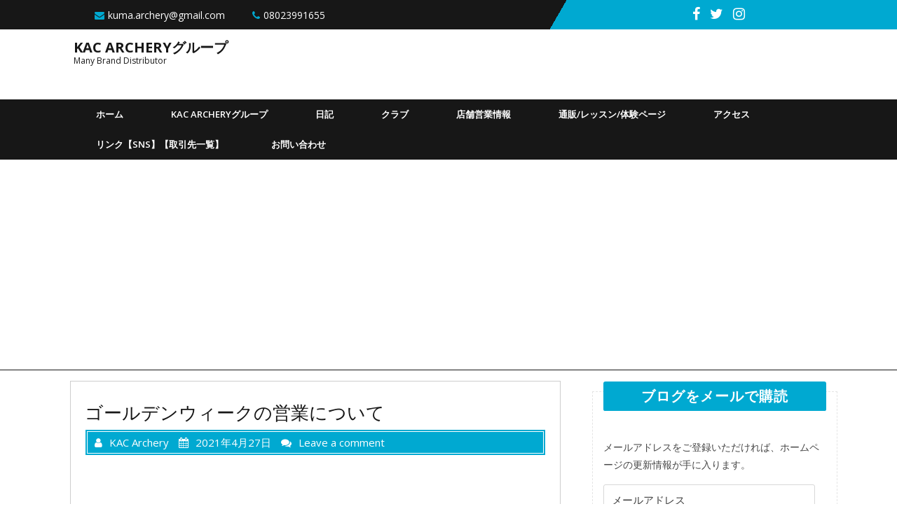

--- FILE ---
content_type: text/html; charset=UTF-8
request_url: https://fivicsjp.sakura.ne.jp/%E6%9C%AA%E5%88%86%E9%A1%9E/%E3%82%B4%E3%83%BC%E3%83%AB%E3%83%87%E3%83%B3%E3%82%A6%E3%82%A3%E3%83%BC%E3%82%AF%E3%81%AE%E5%96%B6%E6%A5%AD%E3%81%AB%E3%81%A4%E3%81%84%E3%81%A6/
body_size: 63600
content:
<!DOCTYPE html>
<html lang="ja" class="no-js no-svg">
<head>
	<meta charset="UTF-8">
	<meta name="viewport" content="width=device-width, initial-scale=1">
	<link rel="profile" href="https://gmpg.org/xfn/11" />
	<title>ゴールデンウィークの営業について &#8211; KAC Archeryグループ</title>
<meta name='robots' content='max-image-preview:large' />
	<style>img:is([sizes="auto" i], [sizes^="auto," i]) { contain-intrinsic-size: 3000px 1500px }</style>
	<link rel='dns-prefetch' href='//www.googletagmanager.com' />
<link rel='dns-prefetch' href='//stats.wp.com' />
<link rel='dns-prefetch' href='//fonts.googleapis.com' />
<link rel='dns-prefetch' href='//widgets.wp.com' />
<link rel='dns-prefetch' href='//s0.wp.com' />
<link rel='dns-prefetch' href='//0.gravatar.com' />
<link rel='dns-prefetch' href='//1.gravatar.com' />
<link rel='dns-prefetch' href='//2.gravatar.com' />
<link rel='dns-prefetch' href='//jetpack.wordpress.com' />
<link rel='dns-prefetch' href='//public-api.wordpress.com' />
<link rel='dns-prefetch' href='//pagead2.googlesyndication.com' />
<link rel='preconnect' href='//i0.wp.com' />
<link rel='preconnect' href='//c0.wp.com' />
<link rel="alternate" type="application/rss+xml" title="KAC Archeryグループ &raquo; フィード" href="https://fivicsjp.sakura.ne.jp/feed/" />
<link rel="alternate" type="application/rss+xml" title="KAC Archeryグループ &raquo; コメントフィード" href="https://fivicsjp.sakura.ne.jp/comments/feed/" />
<link rel="alternate" type="application/rss+xml" title="KAC Archeryグループ &raquo; ゴールデンウィークの営業について のコメントのフィード" href="https://fivicsjp.sakura.ne.jp/%e6%9c%aa%e5%88%86%e9%a1%9e/%e3%82%b4%e3%83%bc%e3%83%ab%e3%83%87%e3%83%b3%e3%82%a6%e3%82%a3%e3%83%bc%e3%82%af%e3%81%ae%e5%96%b6%e6%a5%ad%e3%81%ab%e3%81%a4%e3%81%84%e3%81%a6/feed/" />
<script type="text/javascript">
/* <![CDATA[ */
window._wpemojiSettings = {"baseUrl":"https:\/\/s.w.org\/images\/core\/emoji\/16.0.1\/72x72\/","ext":".png","svgUrl":"https:\/\/s.w.org\/images\/core\/emoji\/16.0.1\/svg\/","svgExt":".svg","source":{"concatemoji":"https:\/\/fivicsjp.sakura.ne.jp\/wp-includes\/js\/wp-emoji-release.min.js?ver=fa0b5d6c502f8aa9b7717e6dc92be5f7"}};
/*! This file is auto-generated */
!function(s,n){var o,i,e;function c(e){try{var t={supportTests:e,timestamp:(new Date).valueOf()};sessionStorage.setItem(o,JSON.stringify(t))}catch(e){}}function p(e,t,n){e.clearRect(0,0,e.canvas.width,e.canvas.height),e.fillText(t,0,0);var t=new Uint32Array(e.getImageData(0,0,e.canvas.width,e.canvas.height).data),a=(e.clearRect(0,0,e.canvas.width,e.canvas.height),e.fillText(n,0,0),new Uint32Array(e.getImageData(0,0,e.canvas.width,e.canvas.height).data));return t.every(function(e,t){return e===a[t]})}function u(e,t){e.clearRect(0,0,e.canvas.width,e.canvas.height),e.fillText(t,0,0);for(var n=e.getImageData(16,16,1,1),a=0;a<n.data.length;a++)if(0!==n.data[a])return!1;return!0}function f(e,t,n,a){switch(t){case"flag":return n(e,"\ud83c\udff3\ufe0f\u200d\u26a7\ufe0f","\ud83c\udff3\ufe0f\u200b\u26a7\ufe0f")?!1:!n(e,"\ud83c\udde8\ud83c\uddf6","\ud83c\udde8\u200b\ud83c\uddf6")&&!n(e,"\ud83c\udff4\udb40\udc67\udb40\udc62\udb40\udc65\udb40\udc6e\udb40\udc67\udb40\udc7f","\ud83c\udff4\u200b\udb40\udc67\u200b\udb40\udc62\u200b\udb40\udc65\u200b\udb40\udc6e\u200b\udb40\udc67\u200b\udb40\udc7f");case"emoji":return!a(e,"\ud83e\udedf")}return!1}function g(e,t,n,a){var r="undefined"!=typeof WorkerGlobalScope&&self instanceof WorkerGlobalScope?new OffscreenCanvas(300,150):s.createElement("canvas"),o=r.getContext("2d",{willReadFrequently:!0}),i=(o.textBaseline="top",o.font="600 32px Arial",{});return e.forEach(function(e){i[e]=t(o,e,n,a)}),i}function t(e){var t=s.createElement("script");t.src=e,t.defer=!0,s.head.appendChild(t)}"undefined"!=typeof Promise&&(o="wpEmojiSettingsSupports",i=["flag","emoji"],n.supports={everything:!0,everythingExceptFlag:!0},e=new Promise(function(e){s.addEventListener("DOMContentLoaded",e,{once:!0})}),new Promise(function(t){var n=function(){try{var e=JSON.parse(sessionStorage.getItem(o));if("object"==typeof e&&"number"==typeof e.timestamp&&(new Date).valueOf()<e.timestamp+604800&&"object"==typeof e.supportTests)return e.supportTests}catch(e){}return null}();if(!n){if("undefined"!=typeof Worker&&"undefined"!=typeof OffscreenCanvas&&"undefined"!=typeof URL&&URL.createObjectURL&&"undefined"!=typeof Blob)try{var e="postMessage("+g.toString()+"("+[JSON.stringify(i),f.toString(),p.toString(),u.toString()].join(",")+"));",a=new Blob([e],{type:"text/javascript"}),r=new Worker(URL.createObjectURL(a),{name:"wpTestEmojiSupports"});return void(r.onmessage=function(e){c(n=e.data),r.terminate(),t(n)})}catch(e){}c(n=g(i,f,p,u))}t(n)}).then(function(e){for(var t in e)n.supports[t]=e[t],n.supports.everything=n.supports.everything&&n.supports[t],"flag"!==t&&(n.supports.everythingExceptFlag=n.supports.everythingExceptFlag&&n.supports[t]);n.supports.everythingExceptFlag=n.supports.everythingExceptFlag&&!n.supports.flag,n.DOMReady=!1,n.readyCallback=function(){n.DOMReady=!0}}).then(function(){return e}).then(function(){var e;n.supports.everything||(n.readyCallback(),(e=n.source||{}).concatemoji?t(e.concatemoji):e.wpemoji&&e.twemoji&&(t(e.twemoji),t(e.wpemoji)))}))}((window,document),window._wpemojiSettings);
/* ]]> */
</script>
<link rel='stylesheet' id='jetpack_related-posts-css' href='https://c0.wp.com/p/jetpack/15.3.1/modules/related-posts/related-posts.css' type='text/css' media='all' />
<link rel='stylesheet' id='sbi_styles-css' href='https://fivicsjp.sakura.ne.jp/wp-content/plugins/instagram-feed/css/sbi-styles.min.css?ver=6.10.0' type='text/css' media='all' />
<style id='wp-emoji-styles-inline-css' type='text/css'>

	img.wp-smiley, img.emoji {
		display: inline !important;
		border: none !important;
		box-shadow: none !important;
		height: 1em !important;
		width: 1em !important;
		margin: 0 0.07em !important;
		vertical-align: -0.1em !important;
		background: none !important;
		padding: 0 !important;
	}
</style>
<link rel='stylesheet' id='wp-block-library-css' href='https://c0.wp.com/c/6.8.3/wp-includes/css/dist/block-library/style.min.css' type='text/css' media='all' />
<style id='classic-theme-styles-inline-css' type='text/css'>
/*! This file is auto-generated */
.wp-block-button__link{color:#fff;background-color:#32373c;border-radius:9999px;box-shadow:none;text-decoration:none;padding:calc(.667em + 2px) calc(1.333em + 2px);font-size:1.125em}.wp-block-file__button{background:#32373c;color:#fff;text-decoration:none}
</style>
<link rel='stylesheet' id='mediaelement-css' href='https://c0.wp.com/c/6.8.3/wp-includes/js/mediaelement/mediaelementplayer-legacy.min.css' type='text/css' media='all' />
<link rel='stylesheet' id='wp-mediaelement-css' href='https://c0.wp.com/c/6.8.3/wp-includes/js/mediaelement/wp-mediaelement.min.css' type='text/css' media='all' />
<style id='jetpack-sharing-buttons-style-inline-css' type='text/css'>
.jetpack-sharing-buttons__services-list{display:flex;flex-direction:row;flex-wrap:wrap;gap:0;list-style-type:none;margin:5px;padding:0}.jetpack-sharing-buttons__services-list.has-small-icon-size{font-size:12px}.jetpack-sharing-buttons__services-list.has-normal-icon-size{font-size:16px}.jetpack-sharing-buttons__services-list.has-large-icon-size{font-size:24px}.jetpack-sharing-buttons__services-list.has-huge-icon-size{font-size:36px}@media print{.jetpack-sharing-buttons__services-list{display:none!important}}.editor-styles-wrapper .wp-block-jetpack-sharing-buttons{gap:0;padding-inline-start:0}ul.jetpack-sharing-buttons__services-list.has-background{padding:1.25em 2.375em}
</style>
<style id='global-styles-inline-css' type='text/css'>
:root{--wp--preset--aspect-ratio--square: 1;--wp--preset--aspect-ratio--4-3: 4/3;--wp--preset--aspect-ratio--3-4: 3/4;--wp--preset--aspect-ratio--3-2: 3/2;--wp--preset--aspect-ratio--2-3: 2/3;--wp--preset--aspect-ratio--16-9: 16/9;--wp--preset--aspect-ratio--9-16: 9/16;--wp--preset--color--black: #000000;--wp--preset--color--cyan-bluish-gray: #abb8c3;--wp--preset--color--white: #ffffff;--wp--preset--color--pale-pink: #f78da7;--wp--preset--color--vivid-red: #cf2e2e;--wp--preset--color--luminous-vivid-orange: #ff6900;--wp--preset--color--luminous-vivid-amber: #fcb900;--wp--preset--color--light-green-cyan: #7bdcb5;--wp--preset--color--vivid-green-cyan: #00d084;--wp--preset--color--pale-cyan-blue: #8ed1fc;--wp--preset--color--vivid-cyan-blue: #0693e3;--wp--preset--color--vivid-purple: #9b51e0;--wp--preset--gradient--vivid-cyan-blue-to-vivid-purple: linear-gradient(135deg,rgba(6,147,227,1) 0%,rgb(155,81,224) 100%);--wp--preset--gradient--light-green-cyan-to-vivid-green-cyan: linear-gradient(135deg,rgb(122,220,180) 0%,rgb(0,208,130) 100%);--wp--preset--gradient--luminous-vivid-amber-to-luminous-vivid-orange: linear-gradient(135deg,rgba(252,185,0,1) 0%,rgba(255,105,0,1) 100%);--wp--preset--gradient--luminous-vivid-orange-to-vivid-red: linear-gradient(135deg,rgba(255,105,0,1) 0%,rgb(207,46,46) 100%);--wp--preset--gradient--very-light-gray-to-cyan-bluish-gray: linear-gradient(135deg,rgb(238,238,238) 0%,rgb(169,184,195) 100%);--wp--preset--gradient--cool-to-warm-spectrum: linear-gradient(135deg,rgb(74,234,220) 0%,rgb(151,120,209) 20%,rgb(207,42,186) 40%,rgb(238,44,130) 60%,rgb(251,105,98) 80%,rgb(254,248,76) 100%);--wp--preset--gradient--blush-light-purple: linear-gradient(135deg,rgb(255,206,236) 0%,rgb(152,150,240) 100%);--wp--preset--gradient--blush-bordeaux: linear-gradient(135deg,rgb(254,205,165) 0%,rgb(254,45,45) 50%,rgb(107,0,62) 100%);--wp--preset--gradient--luminous-dusk: linear-gradient(135deg,rgb(255,203,112) 0%,rgb(199,81,192) 50%,rgb(65,88,208) 100%);--wp--preset--gradient--pale-ocean: linear-gradient(135deg,rgb(255,245,203) 0%,rgb(182,227,212) 50%,rgb(51,167,181) 100%);--wp--preset--gradient--electric-grass: linear-gradient(135deg,rgb(202,248,128) 0%,rgb(113,206,126) 100%);--wp--preset--gradient--midnight: linear-gradient(135deg,rgb(2,3,129) 0%,rgb(40,116,252) 100%);--wp--preset--font-size--small: 13px;--wp--preset--font-size--medium: 20px;--wp--preset--font-size--large: 36px;--wp--preset--font-size--x-large: 42px;--wp--preset--spacing--20: 0.44rem;--wp--preset--spacing--30: 0.67rem;--wp--preset--spacing--40: 1rem;--wp--preset--spacing--50: 1.5rem;--wp--preset--spacing--60: 2.25rem;--wp--preset--spacing--70: 3.38rem;--wp--preset--spacing--80: 5.06rem;--wp--preset--shadow--natural: 6px 6px 9px rgba(0, 0, 0, 0.2);--wp--preset--shadow--deep: 12px 12px 50px rgba(0, 0, 0, 0.4);--wp--preset--shadow--sharp: 6px 6px 0px rgba(0, 0, 0, 0.2);--wp--preset--shadow--outlined: 6px 6px 0px -3px rgba(255, 255, 255, 1), 6px 6px rgba(0, 0, 0, 1);--wp--preset--shadow--crisp: 6px 6px 0px rgba(0, 0, 0, 1);}:where(.is-layout-flex){gap: 0.5em;}:where(.is-layout-grid){gap: 0.5em;}body .is-layout-flex{display: flex;}.is-layout-flex{flex-wrap: wrap;align-items: center;}.is-layout-flex > :is(*, div){margin: 0;}body .is-layout-grid{display: grid;}.is-layout-grid > :is(*, div){margin: 0;}:where(.wp-block-columns.is-layout-flex){gap: 2em;}:where(.wp-block-columns.is-layout-grid){gap: 2em;}:where(.wp-block-post-template.is-layout-flex){gap: 1.25em;}:where(.wp-block-post-template.is-layout-grid){gap: 1.25em;}.has-black-color{color: var(--wp--preset--color--black) !important;}.has-cyan-bluish-gray-color{color: var(--wp--preset--color--cyan-bluish-gray) !important;}.has-white-color{color: var(--wp--preset--color--white) !important;}.has-pale-pink-color{color: var(--wp--preset--color--pale-pink) !important;}.has-vivid-red-color{color: var(--wp--preset--color--vivid-red) !important;}.has-luminous-vivid-orange-color{color: var(--wp--preset--color--luminous-vivid-orange) !important;}.has-luminous-vivid-amber-color{color: var(--wp--preset--color--luminous-vivid-amber) !important;}.has-light-green-cyan-color{color: var(--wp--preset--color--light-green-cyan) !important;}.has-vivid-green-cyan-color{color: var(--wp--preset--color--vivid-green-cyan) !important;}.has-pale-cyan-blue-color{color: var(--wp--preset--color--pale-cyan-blue) !important;}.has-vivid-cyan-blue-color{color: var(--wp--preset--color--vivid-cyan-blue) !important;}.has-vivid-purple-color{color: var(--wp--preset--color--vivid-purple) !important;}.has-black-background-color{background-color: var(--wp--preset--color--black) !important;}.has-cyan-bluish-gray-background-color{background-color: var(--wp--preset--color--cyan-bluish-gray) !important;}.has-white-background-color{background-color: var(--wp--preset--color--white) !important;}.has-pale-pink-background-color{background-color: var(--wp--preset--color--pale-pink) !important;}.has-vivid-red-background-color{background-color: var(--wp--preset--color--vivid-red) !important;}.has-luminous-vivid-orange-background-color{background-color: var(--wp--preset--color--luminous-vivid-orange) !important;}.has-luminous-vivid-amber-background-color{background-color: var(--wp--preset--color--luminous-vivid-amber) !important;}.has-light-green-cyan-background-color{background-color: var(--wp--preset--color--light-green-cyan) !important;}.has-vivid-green-cyan-background-color{background-color: var(--wp--preset--color--vivid-green-cyan) !important;}.has-pale-cyan-blue-background-color{background-color: var(--wp--preset--color--pale-cyan-blue) !important;}.has-vivid-cyan-blue-background-color{background-color: var(--wp--preset--color--vivid-cyan-blue) !important;}.has-vivid-purple-background-color{background-color: var(--wp--preset--color--vivid-purple) !important;}.has-black-border-color{border-color: var(--wp--preset--color--black) !important;}.has-cyan-bluish-gray-border-color{border-color: var(--wp--preset--color--cyan-bluish-gray) !important;}.has-white-border-color{border-color: var(--wp--preset--color--white) !important;}.has-pale-pink-border-color{border-color: var(--wp--preset--color--pale-pink) !important;}.has-vivid-red-border-color{border-color: var(--wp--preset--color--vivid-red) !important;}.has-luminous-vivid-orange-border-color{border-color: var(--wp--preset--color--luminous-vivid-orange) !important;}.has-luminous-vivid-amber-border-color{border-color: var(--wp--preset--color--luminous-vivid-amber) !important;}.has-light-green-cyan-border-color{border-color: var(--wp--preset--color--light-green-cyan) !important;}.has-vivid-green-cyan-border-color{border-color: var(--wp--preset--color--vivid-green-cyan) !important;}.has-pale-cyan-blue-border-color{border-color: var(--wp--preset--color--pale-cyan-blue) !important;}.has-vivid-cyan-blue-border-color{border-color: var(--wp--preset--color--vivid-cyan-blue) !important;}.has-vivid-purple-border-color{border-color: var(--wp--preset--color--vivid-purple) !important;}.has-vivid-cyan-blue-to-vivid-purple-gradient-background{background: var(--wp--preset--gradient--vivid-cyan-blue-to-vivid-purple) !important;}.has-light-green-cyan-to-vivid-green-cyan-gradient-background{background: var(--wp--preset--gradient--light-green-cyan-to-vivid-green-cyan) !important;}.has-luminous-vivid-amber-to-luminous-vivid-orange-gradient-background{background: var(--wp--preset--gradient--luminous-vivid-amber-to-luminous-vivid-orange) !important;}.has-luminous-vivid-orange-to-vivid-red-gradient-background{background: var(--wp--preset--gradient--luminous-vivid-orange-to-vivid-red) !important;}.has-very-light-gray-to-cyan-bluish-gray-gradient-background{background: var(--wp--preset--gradient--very-light-gray-to-cyan-bluish-gray) !important;}.has-cool-to-warm-spectrum-gradient-background{background: var(--wp--preset--gradient--cool-to-warm-spectrum) !important;}.has-blush-light-purple-gradient-background{background: var(--wp--preset--gradient--blush-light-purple) !important;}.has-blush-bordeaux-gradient-background{background: var(--wp--preset--gradient--blush-bordeaux) !important;}.has-luminous-dusk-gradient-background{background: var(--wp--preset--gradient--luminous-dusk) !important;}.has-pale-ocean-gradient-background{background: var(--wp--preset--gradient--pale-ocean) !important;}.has-electric-grass-gradient-background{background: var(--wp--preset--gradient--electric-grass) !important;}.has-midnight-gradient-background{background: var(--wp--preset--gradient--midnight) !important;}.has-small-font-size{font-size: var(--wp--preset--font-size--small) !important;}.has-medium-font-size{font-size: var(--wp--preset--font-size--medium) !important;}.has-large-font-size{font-size: var(--wp--preset--font-size--large) !important;}.has-x-large-font-size{font-size: var(--wp--preset--font-size--x-large) !important;}
:where(.wp-block-post-template.is-layout-flex){gap: 1.25em;}:where(.wp-block-post-template.is-layout-grid){gap: 1.25em;}
:where(.wp-block-columns.is-layout-flex){gap: 2em;}:where(.wp-block-columns.is-layout-grid){gap: 2em;}
:root :where(.wp-block-pullquote){font-size: 1.5em;line-height: 1.6;}
</style>
<link rel='stylesheet' id='contact-form-7-css' href='https://fivicsjp.sakura.ne.jp/wp-content/plugins/contact-form-7/includes/css/styles.css?ver=6.1.4' type='text/css' media='all' />
<link rel='stylesheet' id='noor-fonts-css' href='//fonts.googleapis.com/css?family=Open%20Sans%3A300%2C300i%2C400%2C400i%2C600%2C600i%2C700%2C700i%2C800%2C800i' type='text/css' media='all' />
<link rel='stylesheet' id='bootstrap-css' href='https://fivicsjp.sakura.ne.jp/wp-content/themes/noorlite/assets/css/bootstrap.css?ver=fa0b5d6c502f8aa9b7717e6dc92be5f7' type='text/css' media='all' />
<link rel='stylesheet' id='font-awesome-css' href='https://fivicsjp.sakura.ne.jp/wp-content/themes/noorlite/assets/css/fontawesome-all.css?ver=fa0b5d6c502f8aa9b7717e6dc92be5f7' type='text/css' media='all' />
<link rel='stylesheet' id='noor-basic-style-css' href='https://fivicsjp.sakura.ne.jp/wp-content/themes/noorlite/style.css?ver=fa0b5d6c502f8aa9b7717e6dc92be5f7' type='text/css' media='all' />
<link rel='stylesheet' id='jetpack_likes-css' href='https://c0.wp.com/p/jetpack/15.3.1/modules/likes/style.css' type='text/css' media='all' />
<link rel='stylesheet' id='jetpack-subscriptions-css' href='https://c0.wp.com/p/jetpack/15.3.1/_inc/build/subscriptions/subscriptions.min.css' type='text/css' media='all' />
<link rel='stylesheet' id='sharedaddy-css' href='https://c0.wp.com/p/jetpack/15.3.1/modules/sharedaddy/sharing.css' type='text/css' media='all' />
<link rel='stylesheet' id='social-logos-css' href='https://c0.wp.com/p/jetpack/15.3.1/_inc/social-logos/social-logos.min.css' type='text/css' media='all' />
<script type="text/javascript" id="jetpack_related-posts-js-extra">
/* <![CDATA[ */
var related_posts_js_options = {"post_heading":"h4"};
/* ]]> */
</script>
<script type="text/javascript" src="https://c0.wp.com/p/jetpack/15.3.1/_inc/build/related-posts/related-posts.min.js" id="jetpack_related-posts-js"></script>
<script type="text/javascript" src="https://c0.wp.com/c/6.8.3/wp-includes/js/jquery/jquery.min.js" id="jquery-core-js"></script>
<script type="text/javascript" src="https://c0.wp.com/c/6.8.3/wp-includes/js/jquery/jquery-migrate.min.js" id="jquery-migrate-js"></script>
<script type="text/javascript" src="https://fivicsjp.sakura.ne.jp/wp-content/themes/noorlite/assets/js/bootstrap.js?ver=4.0.0" id="bootstrap-js"></script>
<script type="text/javascript" src="https://fivicsjp.sakura.ne.jp/wp-content/themes/noorlite/assets/js/html5.js?ver=3.7.3" id="html5-js"></script>

<!-- Site Kit によって追加された Google タグ（gtag.js）スニペット -->
<!-- Google アナリティクス スニペット (Site Kit が追加) -->
<script type="text/javascript" src="https://www.googletagmanager.com/gtag/js?id=GT-NNQWS5X" id="google_gtagjs-js" async></script>
<script type="text/javascript" id="google_gtagjs-js-after">
/* <![CDATA[ */
window.dataLayer = window.dataLayer || [];function gtag(){dataLayer.push(arguments);}
gtag("set","linker",{"domains":["fivicsjp.sakura.ne.jp"]});
gtag("js", new Date());
gtag("set", "developer_id.dZTNiMT", true);
gtag("config", "GT-NNQWS5X");
/* ]]> */
</script>
<link rel="https://api.w.org/" href="https://fivicsjp.sakura.ne.jp/wp-json/" /><link rel="alternate" title="JSON" type="application/json" href="https://fivicsjp.sakura.ne.jp/wp-json/wp/v2/posts/9813" /><link rel="EditURI" type="application/rsd+xml" title="RSD" href="https://fivicsjp.sakura.ne.jp/xmlrpc.php?rsd" />
<link rel="canonical" href="https://fivicsjp.sakura.ne.jp/%e6%9c%aa%e5%88%86%e9%a1%9e/%e3%82%b4%e3%83%bc%e3%83%ab%e3%83%87%e3%83%b3%e3%82%a6%e3%82%a3%e3%83%bc%e3%82%af%e3%81%ae%e5%96%b6%e6%a5%ad%e3%81%ab%e3%81%a4%e3%81%84%e3%81%a6/" />
<link rel="alternate" title="oEmbed (JSON)" type="application/json+oembed" href="https://fivicsjp.sakura.ne.jp/wp-json/oembed/1.0/embed?url=https%3A%2F%2Ffivicsjp.sakura.ne.jp%2F%25e6%259c%25aa%25e5%2588%2586%25e9%25a1%259e%2F%25e3%2582%25b4%25e3%2583%25bc%25e3%2583%25ab%25e3%2583%2587%25e3%2583%25b3%25e3%2582%25a6%25e3%2582%25a3%25e3%2583%25bc%25e3%2582%25af%25e3%2581%25ae%25e5%2596%25b6%25e6%25a5%25ad%25e3%2581%25ab%25e3%2581%25a4%25e3%2581%2584%25e3%2581%25a6%2F" />
<link rel="alternate" title="oEmbed (XML)" type="text/xml+oembed" href="https://fivicsjp.sakura.ne.jp/wp-json/oembed/1.0/embed?url=https%3A%2F%2Ffivicsjp.sakura.ne.jp%2F%25e6%259c%25aa%25e5%2588%2586%25e9%25a1%259e%2F%25e3%2582%25b4%25e3%2583%25bc%25e3%2583%25ab%25e3%2583%2587%25e3%2583%25b3%25e3%2582%25a6%25e3%2582%25a3%25e3%2583%25bc%25e3%2582%25af%25e3%2581%25ae%25e5%2596%25b6%25e6%25a5%25ad%25e3%2581%25ab%25e3%2581%25a4%25e3%2581%2584%25e3%2581%25a6%2F&#038;format=xml" />
<meta name="generator" content="Site Kit by Google 1.168.0" />	<style>img#wpstats{display:none}</style>
		
<!-- Site Kit が追加した Google AdSense メタタグ -->
<meta name="google-adsense-platform-account" content="ca-host-pub-2644536267352236">
<meta name="google-adsense-platform-domain" content="sitekit.withgoogle.com">
<!-- Site Kit が追加した End Google AdSense メタタグ -->
<style>.simplemap img{max-width:none !important;padding:0 !important;margin:0 !important;}.staticmap,.staticmap img{max-width:100% !important;height:auto !important;}.simplemap .simplemap-content{display:none;}</style>

<!-- BEGIN: WP Social Bookmarking Light HEAD --><script>
    (function (d, s, id) {
        var js, fjs = d.getElementsByTagName(s)[0];
        if (d.getElementById(id)) return;
        js = d.createElement(s);
        js.id = id;
        js.src = "//connect.facebook.net/ja_JP/sdk.js#xfbml=1&version=v2.7";
        fjs.parentNode.insertBefore(js, fjs);
    }(document, 'script', 'facebook-jssdk'));
</script>
<style type="text/css">.wp_social_bookmarking_light{
    border: 0 !important;
    padding: 10px 0 20px 0 !important;
    margin: 0 !important;
}
.wp_social_bookmarking_light div{
    float: left !important;
    border: 0 !important;
    padding: 0 !important;
    margin: 0 5px 0px 0 !important;
    min-height: 30px !important;
    line-height: 18px !important;
    text-indent: 0 !important;
}
.wp_social_bookmarking_light img{
    border: 0 !important;
    padding: 0;
    margin: 0;
    vertical-align: top !important;
}
.wp_social_bookmarking_light_clear{
    clear: both !important;
}
#fb-root{
    display: none;
}
.wsbl_twitter{
    width: 100px;
}
.wsbl_facebook_like iframe{
    max-width: none !important;
}
</style>
<!-- END: WP Social Bookmarking Light HEAD -->

<!-- Google AdSense スニペット (Site Kit が追加) -->
<script type="text/javascript" async="async" src="https://pagead2.googlesyndication.com/pagead/js/adsbygoogle.js?client=ca-pub-2386148927794640&amp;host=ca-host-pub-2644536267352236" crossorigin="anonymous"></script>

<!-- (ここまで) Google AdSense スニペット (Site Kit が追加) -->

<!-- Jetpack Open Graph Tags -->
<meta property="og:type" content="article" />
<meta property="og:title" content="ゴールデンウィークの営業について" />
<meta property="og:url" content="https://fivicsjp.sakura.ne.jp/%e6%9c%aa%e5%88%86%e9%a1%9e/%e3%82%b4%e3%83%bc%e3%83%ab%e3%83%87%e3%83%b3%e3%82%a6%e3%82%a3%e3%83%bc%e3%82%af%e3%81%ae%e5%96%b6%e6%a5%ad%e3%81%ab%e3%81%a4%e3%81%84%e3%81%a6/" />
<meta property="og:description" content="皆さんいつも世話になっております米田です。   えーやっとこさゴールデンウィークの予定を決めましたの報告いたし&hellip;" />
<meta property="article:published_time" content="2021-04-27T10:29:28+00:00" />
<meta property="article:modified_time" content="2021-04-27T10:30:09+00:00" />
<meta property="og:site_name" content="KAC Archeryグループ" />
<meta property="og:image" content="https://i0.wp.com/fivicsjp.sakura.ne.jp/wp-content/uploads/2021/04/77d0d6a051d6497df8380beb1c9e20b3-1.jpg?fit=636%2C368&#038;ssl=1" />
<meta property="og:image:width" content="636" />
<meta property="og:image:height" content="368" />
<meta property="og:image:alt" content="" />
<meta property="og:locale" content="ja_JP" />
<meta name="twitter:site" content="@kyoto_archery" />
<meta name="twitter:text:title" content="ゴールデンウィークの営業について" />
<meta name="twitter:image" content="https://i0.wp.com/fivicsjp.sakura.ne.jp/wp-content/uploads/2021/04/77d0d6a051d6497df8380beb1c9e20b3-1.jpg?fit=636%2C368&#038;ssl=1&#038;w=640" />
<meta name="twitter:card" content="summary_large_image" />

<!-- End Jetpack Open Graph Tags -->
<link rel="icon" href="https://i0.wp.com/fivicsjp.sakura.ne.jp/wp-content/uploads/2020/05/cropped-89631275_642282073226111_3434330118456082432_n-1.png?fit=32%2C32&#038;ssl=1" sizes="32x32" />
<link rel="icon" href="https://i0.wp.com/fivicsjp.sakura.ne.jp/wp-content/uploads/2020/05/cropped-89631275_642282073226111_3434330118456082432_n-1.png?fit=192%2C192&#038;ssl=1" sizes="192x192" />
<link rel="apple-touch-icon" href="https://i0.wp.com/fivicsjp.sakura.ne.jp/wp-content/uploads/2020/05/cropped-89631275_642282073226111_3434330118456082432_n-1.png?fit=180%2C180&#038;ssl=1" />
<meta name="msapplication-TileImage" content="https://i0.wp.com/fivicsjp.sakura.ne.jp/wp-content/uploads/2020/05/cropped-89631275_642282073226111_3434330118456082432_n-1.png?fit=270%2C270&#038;ssl=1" />
</head>

<body data-rsssl=1 class="wp-singular post-template-default single single-post postid-9813 single-format-standard wp-theme-noorlite has-sidebar">


<a class="skip-link screen-reader-text" href="#main">Skip to content</a>

<div class="top-header">
	<div class="container">
		<div class="row">
			<div class="col-lg-8 col-md-8">
				<span class="contact">
					<span class="location">					</span>
					<span class="email">						<i class="fa fa-envelope"></i>kuma.archery@gmail.com					</span>
                    <span class="phone">						<i class="fa fa-phone"></i>08023991655					</span>
				</span>
			</div>
			<div class="col-lg-4 col-md-4">
				<div class="row">
					<div class="col-lg-8 col-md-8">
						<div class="social-icons">
													      <a href="https://www.facebook.com/KACArcheryGroup"><i class="fa fa-facebook" aria-hidden="true"></i></a>
						    						    						      <a href="https://twitter.com/kyoto_archery"><i class="fa fa-twitter"></i></a>
						    						    						      <a href="https://www.instagram.com/kacarcherygroup/?hl=ja"><i class="fa fa-instagram"></i></a>
						    						    	 
						    						</div>
					</div>
				</div>
			</div>
		</div>
	</div>
</div>
<div id="noor-header">	
	<div class="container">
		<div class="row">
			<div class="col-lg-3 col-md-3">
				<div class="logo">
			        			          <h1><a href="https://fivicsjp.sakura.ne.jp/" rel="home">KAC Archeryグループ</a></h1>
			           
			            <p class="site-description">Many Brand Distributor</p>
			        			    </div>
			</div>
		</div>
	</div>
	<div class="toggle"><a class="toggleMenu" href="#">Menu</a></div>
	<div class="menu-section">
		<div class="container">
			<div class="nav">
				<div class="menu-home-container"><ul id="menu-home" class="menu"><li id="menu-item-21" class="menu-item menu-item-type-custom menu-item-object-custom menu-item-home menu-item-21"><a href="https://fivicsjp.sakura.ne.jp/">ホーム</a></li>
<li id="menu-item-9369" class="menu-item menu-item-type-post_type menu-item-object-page menu-item-home menu-item-9369"><a href="https://fivicsjp.sakura.ne.jp/">KAC Archeryグループ</a></li>
<li id="menu-item-584" class="menu-item menu-item-type-taxonomy menu-item-object-category current-post-ancestor current-menu-parent current-post-parent menu-item-has-children menu-item-584"><a href="https://fivicsjp.sakura.ne.jp/category/diary/">日記</a>
<ul class="sub-menu">
	<li id="menu-item-10665" class="menu-item menu-item-type-taxonomy menu-item-object-category menu-item-10665"><a href="https://fivicsjp.sakura.ne.jp/category/restock/">入荷情報</a></li>
</ul>
</li>
<li id="menu-item-10664" class="menu-item menu-item-type-taxonomy menu-item-object-category menu-item-10664"><a href="https://fivicsjp.sakura.ne.jp/category/diary/archeryclub/">クラブ</a></li>
<li id="menu-item-9936" class="menu-item menu-item-type-taxonomy menu-item-object-category current-post-ancestor current-menu-parent current-post-parent menu-item-9936"><a href="https://fivicsjp.sakura.ne.jp/category/businessinfo/">店舗営業情報</a></li>
<li id="menu-item-35" class="menu-item menu-item-type-post_type menu-item-object-page menu-item-35"><a href="https://fivicsjp.sakura.ne.jp/product/">通販/レッスン/体験ページ</a></li>
<li id="menu-item-29" class="menu-item menu-item-type-post_type menu-item-object-page menu-item-29"><a href="https://fivicsjp.sakura.ne.jp/access/">アクセス</a></li>
<li id="menu-item-12325" class="menu-item menu-item-type-post_type menu-item-object-page menu-item-12325"><a href="https://fivicsjp.sakura.ne.jp/link/">リンク【SNS】【取引先一覧】</a></li>
<li id="menu-item-11367" class="menu-item menu-item-type-post_type menu-item-object-page menu-item-11367"><a href="https://fivicsjp.sakura.ne.jp/contact/">お問い合わせ</a></li>
</ul></div>			</div>
		</div>
	</div>
</div>
<div class="container">
	<div class="noor-content-area">
		<main id="main" class="site-main" role="main">
							<div class="row">
					<div id="" class="content_area col-lg-8 col-md-8">
						<section id="post_section">
							
<div id="post-9813" class="inner-service post-9813 post type-post status-publish format-standard has-post-thumbnail hentry category-1 category-diary category-businessinfo">
  <div class="single-post">
    <div class="article_content">
      <div class="article-text">
        <h3 class="single-post">ゴールデンウィークの営業について</h3>
          <div class="metabox1"> 
            <span class="entry-author"><a href="https://fivicsjp.sakura.ne.jp/author/fivicsjp/"><i class="fa fa-user"></i>KAC Archery</span></a>
            <span class="entry-date"><i class="fa fa-calendar"></i>2021年4月27日</span>
            <span class="entry-comments"><i class="fa fa-comments"></i><a href="https://fivicsjp.sakura.ne.jp/%e6%9c%aa%e5%88%86%e9%a1%9e/%e3%82%b4%e3%83%bc%e3%83%ab%e3%83%87%e3%83%b3%e3%82%a6%e3%82%a3%e3%83%bc%e3%82%af%e3%81%ae%e5%96%b6%e6%a5%ad%e3%81%ab%e3%81%a4%e3%81%84%e3%81%a6/#respond">Leave a comment</a></span>
          </div>
        <img src="https://i0.wp.com/fivicsjp.sakura.ne.jp/wp-content/uploads/2021/04/77d0d6a051d6497df8380beb1c9e20b3-1.jpg?fit=636%2C368&#038;ssl=1" alt="">
        <p><div class='wp_social_bookmarking_light'>        <div class="wsbl_twitter"><a href="https://twitter.com/share" class="twitter-share-button" data-url="https://fivicsjp.sakura.ne.jp/%e6%9c%aa%e5%88%86%e9%a1%9e/%e3%82%b4%e3%83%bc%e3%83%ab%e3%83%87%e3%83%b3%e3%82%a6%e3%82%a3%e3%83%bc%e3%82%af%e3%81%ae%e5%96%b6%e6%a5%ad%e3%81%ab%e3%81%a4%e3%81%84%e3%81%a6/" data-text="ゴールデンウィークの営業について" data-lang="en">Tweet</a></div>        <div class="wsbl_facebook_like"><div id="fb-root"></div><fb:like href="https://fivicsjp.sakura.ne.jp/%e6%9c%aa%e5%88%86%e9%a1%9e/%e3%82%b4%e3%83%bc%e3%83%ab%e3%83%87%e3%83%b3%e3%82%a6%e3%82%a3%e3%83%bc%e3%82%af%e3%81%ae%e5%96%b6%e6%a5%ad%e3%81%ab%e3%81%a4%e3%81%84%e3%81%a6/" layout="button_count" action="like" width="100" share="false" show_faces="false" ></fb:like></div>        <div class="wsbl_google_plus_one"><g:plusone size="medium" annotation="none" href="https://fivicsjp.sakura.ne.jp/%e6%9c%aa%e5%88%86%e9%a1%9e/%e3%82%b4%e3%83%bc%e3%83%ab%e3%83%87%e3%83%b3%e3%82%a6%e3%82%a3%e3%83%bc%e3%82%af%e3%81%ae%e5%96%b6%e6%a5%ad%e3%81%ab%e3%81%a4%e3%81%84%e3%81%a6/" ></g:plusone></div>        <div class="wsbl_hatena_button"><a href="//b.hatena.ne.jp/entry/https://fivicsjp.sakura.ne.jp/%e6%9c%aa%e5%88%86%e9%a1%9e/%e3%82%b4%e3%83%bc%e3%83%ab%e3%83%87%e3%83%b3%e3%82%a6%e3%82%a3%e3%83%bc%e3%82%af%e3%81%ae%e5%96%b6%e6%a5%ad%e3%81%ab%e3%81%a4%e3%81%84%e3%81%a6/" class="hatena-bookmark-button" data-hatena-bookmark-title="ゴールデンウィークの営業について" data-hatena-bookmark-layout="simple-balloon" title="このエントリーをはてなブックマークに追加"> <img data-recalc-dims="1" decoding="async" src="https://i0.wp.com/b.hatena.ne.jp/images/entry-button/button-only%402x.png?resize=20%2C20" alt="このエントリーをはてなブックマークに追加" width="20" height="20" style="border: none;" /></a><script type="text/javascript" src="//b.hatena.ne.jp/js/bookmark_button.js" charset="utf-8" async="async"></script></div></div>
<br class='wp_social_bookmarking_light_clear' />

<p><span style="color: #000000;">皆さんいつも世話になっております</span><br /><span style="color: #000000;">米田です。</span></p>
<p> </p>
<p><span style="color: #000000;">えー</span><br /><span style="color: #000000;">やっとこさゴールデンウィークの予定を決めましたの報告いたします。</span><br /><span style="color: #000000;">(本当は先週決めていただのですが、1週間で100名近くの多くの方にご来店頂き手が回りませんでした。。。)</span></p>
<p> </p>
<h3 style="text-align: center;"><strong><span style="color: #000000;">営業について</span></strong></h3>
<p> </p>
<p><br /><strong><span style="color: #000000;">4月29日木曜日</span></strong><br /><span style="color: #000000;">オープンは12：00から</span><br /><span style="color: #000000;">閉店は19：00以降です。</span><br /><br /><br /><strong><span style="color: #000000;">4月30日金曜日</span></strong><br /><span style="color: #000000;">通常営業12：00-20：00</span><br /><br /><br /><strong><span style="color: #000000;">5月1日土曜日</span></strong><br /><span style="color: #000000;">通常営業12：00-20：00</span><br /><br /><br /><strong><span style="color: #000000;">5月2日3日 日曜日月曜日</span></strong><br /><span style="color: #000000;">定休日（全休）</span></p>
<p><br /><strong><span style="color: #000000;">5月4日火曜日</span></strong><br /><span style="color: #000000;">オープンは12：00から</span><br /><span style="color: #000000;">閉店は19：00以降です。</span><br /><br /></p>
<p><strong><span style="color: #000000;">5月5日水曜日</span></strong><br /><span style="color: #000000;">オープンは12：00から</span><br /><span style="color: #000000;">閉店は19：00以降です。</span></p>
<p><br /><br /></p>
<p><span style="color: #000000;">といった感じで、ゴールデンウィークはがっつりオープンしております。</span><br /><span style="color: #000000;">皆さん感染対策をしっかりと行った上で、ご来店ください。</span><br /><span style="color: #000000;">店主は毎日、体温計ってます。</span></p>
<p> </p>
<p><span style="color: #000000;">最後になりますが、</span><br /><span style="color: #000000;">ゴールデンウィーク期間中は下記のことを実行しております。</span><br /><span style="color: #000000;">ご来店の際はご留意ください。</span></p>
<p><br /><strong><span style="color: #000000;">・店内の人数制限</span></strong><br /><span style="color: #000000;">　店内に10名以上ご来店の場合は、用がお済の方からご退店していただきます。</span><br /><span style="color: #000000;">　ご了承下さい。</span></p>
<p> </p>
<p><strong><span style="color: #000000;">・換気の徹底</span></strong><br /><span style="color: #000000;">　窓を全開にして、業務用扇風機にて常に換気を行っております。</span><br /><span style="color: #000000;">　紙や軽いものは飛んでいく風量です。ご注意ください。</span><br /><span style="color: #000000;">　また矢を巻き込むと矢が砕けます。ご留意ください。</span></p>
<p> </p>
<p><strong><span style="color: #000000;">・入店時のアルコール消毒</span></strong><br /><span style="color: #000000;">　必ず行ってください。</span><br /><span style="color: #000000;">　行わないと、出て行っていただきます。</span></p>
<p> </p>
<p><strong><span style="color: #000000;">・近射スペースの拡大</span></strong><br /><span style="color: #000000;">　弊社のある京都市ではすべてのアーチェリー場が閉鎖されております。</span><br /><span style="color: #000000;">　ご来店の近射希望者を受け入れるため、近射スペースを通常よりも多く確保致します。</span><br /><br /></p>
<p> </p>
<p><span style="color: #000000;">以上となります。</span><br /><span style="color: #000000;">ご来店の際は、くれぐれも感染対策を行った上でご来店ください。</span><br /><span style="color: #000000;">何卒宜しくお願い致します。</span></p>
<div class="sharedaddy sd-sharing-enabled"><div class="robots-nocontent sd-block sd-social sd-social-official sd-sharing"><h3 class="sd-title">共有:</h3><div class="sd-content"><ul><li class="share-twitter"><a href="https://twitter.com/share" class="twitter-share-button" data-url="https://fivicsjp.sakura.ne.jp/%e6%9c%aa%e5%88%86%e9%a1%9e/%e3%82%b4%e3%83%bc%e3%83%ab%e3%83%87%e3%83%b3%e3%82%a6%e3%82%a3%e3%83%bc%e3%82%af%e3%81%ae%e5%96%b6%e6%a5%ad%e3%81%ab%e3%81%a4%e3%81%84%e3%81%a6/" data-text="ゴールデンウィークの営業について" data-via="kyoto_archery" >Tweet</a></li><li class="share-facebook"><div class="fb-share-button" data-href="https://fivicsjp.sakura.ne.jp/%e6%9c%aa%e5%88%86%e9%a1%9e/%e3%82%b4%e3%83%bc%e3%83%ab%e3%83%87%e3%83%b3%e3%82%a6%e3%82%a3%e3%83%bc%e3%82%af%e3%81%ae%e5%96%b6%e6%a5%ad%e3%81%ab%e3%81%a4%e3%81%84%e3%81%a6/" data-layout="button_count"></div></li><li><a href="#" class="sharing-anchor sd-button share-more"><span>その他</span></a></li><li class="share-end"></li></ul><div class="sharing-hidden"><div class="inner" style="display: none;"><ul><li class="share-pinterest"><div class="pinterest_button"><a href="https://www.pinterest.com/pin/create/button/?url=https%3A%2F%2Ffivicsjp.sakura.ne.jp%2F%25e6%259c%25aa%25e5%2588%2586%25e9%25a1%259e%2F%25e3%2582%25b4%25e3%2583%25bc%25e3%2583%25ab%25e3%2583%2587%25e3%2583%25b3%25e3%2582%25a6%25e3%2582%25a3%25e3%2583%25bc%25e3%2582%25af%25e3%2581%25ae%25e5%2596%25b6%25e6%25a5%25ad%25e3%2581%25ab%25e3%2581%25a4%25e3%2581%2584%25e3%2581%25a6%2F&#038;media=https%3A%2F%2Fi0.wp.com%2Ffivicsjp.sakura.ne.jp%2Fwp-content%2Fuploads%2F2021%2F04%2F77d0d6a051d6497df8380beb1c9e20b3-1.jpg%3Ffit%3D636%252C368%26ssl%3D1&#038;description=%E3%82%B4%E3%83%BC%E3%83%AB%E3%83%87%E3%83%B3%E3%82%A6%E3%82%A3%E3%83%BC%E3%82%AF%E3%81%AE%E5%96%B6%E6%A5%AD%E3%81%AB%E3%81%A4%E3%81%84%E3%81%A6" data-pin-do="buttonPin" data-pin-config="beside"><img data-recalc-dims="1" src="https://i0.wp.com/assets.pinterest.com/images/pidgets/pinit_fg_en_rect_gray_20.png?w=780" /></a></div></li><li class="share-pocket"><div class="pocket_button"><a href="https://getpocket.com/save" class="pocket-btn" data-lang="en" data-save-url="https://fivicsjp.sakura.ne.jp/%e6%9c%aa%e5%88%86%e9%a1%9e/%e3%82%b4%e3%83%bc%e3%83%ab%e3%83%87%e3%83%b3%e3%82%a6%e3%82%a3%e3%83%bc%e3%82%af%e3%81%ae%e5%96%b6%e6%a5%ad%e3%81%ab%e3%81%a4%e3%81%84%e3%81%a6/" data-pocket-count="horizontal" >Pocket</a></div></li><li class="share-end"></li></ul></div></div></div></div></div><div class='sharedaddy sd-block sd-like jetpack-likes-widget-wrapper jetpack-likes-widget-unloaded' id='like-post-wrapper-161522992-9813-694e57c4d7caa' data-src='https://widgets.wp.com/likes/?ver=15.3.1#blog_id=161522992&amp;post_id=9813&amp;origin=fivicsjp.sakura.ne.jp&amp;obj_id=161522992-9813-694e57c4d7caa' data-name='like-post-frame-161522992-9813-694e57c4d7caa' data-title='いいねまたはリブログ'><h3 class="sd-title">いいね:</h3><div class='likes-widget-placeholder post-likes-widget-placeholder' style='height: 55px;'><span class='button'><span>いいね</span></span> <span class="loading">読み込み中…</span></div><span class='sd-text-color'></span><a class='sd-link-color'></a></div>
<div id='jp-relatedposts' class='jp-relatedposts' >
	<h3 class="jp-relatedposts-headline"><em>関連</em></h3>
</div></p>
        
              </div>
      <div class="clearfix"></div>
    </div>
  </div>
</div>
<div id="comments" class="comments-area">
	
		<div id="respond" class="comment-respond">
			<h3 id="reply-title" class="comment-reply-title">コメントを残す<small><a rel="nofollow" id="cancel-comment-reply-link" href="/%E6%9C%AA%E5%88%86%E9%A1%9E/%E3%82%B4%E3%83%BC%E3%83%AB%E3%83%87%E3%83%B3%E3%82%A6%E3%82%A3%E3%83%BC%E3%82%AF%E3%81%AE%E5%96%B6%E6%A5%AD%E3%81%AB%E3%81%A4%E3%81%84%E3%81%A6/#respond" style="display:none;">コメントをキャンセル</a></small></h3>			<form id="commentform" class="comment-form">
				<iframe
					title="コメントフォーム"
					src="https://jetpack.wordpress.com/jetpack-comment/?blogid=161522992&#038;postid=9813&#038;comment_registration=0&#038;require_name_email=1&#038;stc_enabled=1&#038;stb_enabled=1&#038;show_avatars=1&#038;avatar_default=mystery&#038;greeting=%E3%82%B3%E3%83%A1%E3%83%B3%E3%83%88%E3%82%92%E6%AE%8B%E3%81%99&#038;jetpack_comments_nonce=f6218e98f4&#038;greeting_reply=%25s+%E3%81%B8%E8%BF%94%E4%BF%A1%E3%81%99%E3%82%8B&#038;color_scheme=light&#038;lang=ja&#038;jetpack_version=15.3.1&#038;iframe_unique_id=1&#038;show_cookie_consent=10&#038;has_cookie_consent=0&#038;is_current_user_subscribed=0&#038;token_key=%3Bnormal%3B&#038;sig=2d894db85c354f3c95b78ebd31af513ebf509043#parent=https%3A%2F%2Ffivicsjp.sakura.ne.jp%2F%25E6%259C%25AA%25E5%2588%2586%25E9%25A1%259E%2F%25E3%2582%25B4%25E3%2583%25BC%25E3%2583%25AB%25E3%2583%2587%25E3%2583%25B3%25E3%2582%25A6%25E3%2582%25A3%25E3%2583%25BC%25E3%2582%25AF%25E3%2581%25AE%25E5%2596%25B6%25E6%25A5%25AD%25E3%2581%25AB%25E3%2581%25A4%25E3%2581%2584%25E3%2581%25A6%2F"
											name="jetpack_remote_comment"
						style="width:100%; height: 430px; border:0;"
										class="jetpack_remote_comment"
					id="jetpack_remote_comment"
					sandbox="allow-same-origin allow-top-navigation allow-scripts allow-forms allow-popups"
				>
									</iframe>
									<!--[if !IE]><!-->
					<script>
						document.addEventListener('DOMContentLoaded', function () {
							var commentForms = document.getElementsByClassName('jetpack_remote_comment');
							for (var i = 0; i < commentForms.length; i++) {
								commentForms[i].allowTransparency = false;
								commentForms[i].scrolling = 'no';
							}
						});
					</script>
					<!--<![endif]-->
							</form>
		</div>

		
		<input type="hidden" name="comment_parent" id="comment_parent" value="" />

		</div>
	<nav class="navigation post-navigation" aria-label="投稿">
		<h2 class="screen-reader-text">投稿ナビゲーション</h2>
		<div class="nav-links"><div class="nav-previous"><a href="https://fivicsjp.sakura.ne.jp/diary/%e3%80%90%e4%ba%8b%e6%95%85%e9%98%b2%e6%ad%a2-%e5%ae%89%e5%85%a8%e3%81%ae%e3%81%9f%e3%82%81%e3%81%ab%e3%80%91%e3%82%b9%e3%83%88%e3%83%aa%e3%83%b3%e3%82%ac%e3%83%bc%e3%81%ae%e4%ba%a4%e6%8f%9b%e6%99%82/" rel="prev">【事故防止/安全のために】ストリンガーの交換時期と使い方</a></div><div class="nav-next"><a href="https://fivicsjp.sakura.ne.jp/diary/%e3%80%90%e3%81%bf%e3%81%a9%e3%82%8a%e3%81%ae%e6%97%a5%e3%81%aa%e3%81%ae%e3%81%a7%e7%b7%91%e3%81%ae%e6%96%b9%e3%81%ae%e7%b4%b9%e4%bb%8b%e3%82%92%e3%80%91/" rel="next">【みどりの日なので緑の方の紹介を】</a></div></div>
	</nav>						</section>
					</div>
					<div id="sidebar" class="col-lg-4 col-md-4"><section id="blog_subscription-2" class="widget widget_blog_subscription jetpack_subscription_widget"><div class="widget_container"><h2 class="widget-title">ブログをメールで購読</h2></div>
			<div class="wp-block-jetpack-subscriptions__container">
			<form action="#" method="post" accept-charset="utf-8" id="subscribe-blog-blog_subscription-2"
				data-blog="161522992"
				data-post_access_level="everybody" >
									<div id="subscribe-text"><p>メールアドレスをご登録いただければ、ホームページの更新情報が手に入ります。</p>
</div>
										<p id="subscribe-email">
						<label id="jetpack-subscribe-label"
							class="screen-reader-text"
							for="subscribe-field-blog_subscription-2">
							メールアドレス						</label>
						<input type="email" name="email" autocomplete="email" required="required"
																					value=""
							id="subscribe-field-blog_subscription-2"
							placeholder="メールアドレス"
						/>
					</p>

					<p id="subscribe-submit"
											>
						<input type="hidden" name="action" value="subscribe"/>
						<input type="hidden" name="source" value="https://fivicsjp.sakura.ne.jp/%E6%9C%AA%E5%88%86%E9%A1%9E/%E3%82%B4%E3%83%BC%E3%83%AB%E3%83%87%E3%83%B3%E3%82%A6%E3%82%A3%E3%83%BC%E3%82%AF%E3%81%AE%E5%96%B6%E6%A5%AD%E3%81%AB%E3%81%A4%E3%81%84%E3%81%A6/"/>
						<input type="hidden" name="sub-type" value="widget"/>
						<input type="hidden" name="redirect_fragment" value="subscribe-blog-blog_subscription-2"/>
						<input type="hidden" id="_wpnonce" name="_wpnonce" value="ace8ca4cbe" /><input type="hidden" name="_wp_http_referer" value="/%E6%9C%AA%E5%88%86%E9%A1%9E/%E3%82%B4%E3%83%BC%E3%83%AB%E3%83%87%E3%83%B3%E3%82%A6%E3%82%A3%E3%83%BC%E3%82%AF%E3%81%AE%E5%96%B6%E6%A5%AD%E3%81%AB%E3%81%A4%E3%81%84%E3%81%A6/" />						<button type="submit"
															class="wp-block-button__link"
																					name="jetpack_subscriptions_widget"
						>
							購読						</button>
					</p>
							</form>
							<div class="wp-block-jetpack-subscriptions__subscount">
					17人の購読者に加わりましょう				</div>
						</div>
			
</section><section id="search-7" class="widget widget_search">

<form role="search" method="get" class="search-form" action="https://fivicsjp.sakura.ne.jp/">
	<input type="search" class="search-field" placeholder="Search &hellip;" value="" name="s" />
	<button type="submit" class="search-submit">Search</button>
</form></section><section id="categories-4" class="widget widget_categories"><div class="widget_container"><h2 class="widget-title">カテゴリー</h2></div><form action="https://fivicsjp.sakura.ne.jp" method="get"><label class="screen-reader-text" for="cat">カテゴリー</label><select  name='cat' id='cat' class='postform'>
	<option value='-1'>カテゴリーを選択</option>
	<option class="level-0" value="49">入荷情報</option>
	<option class="level-1" value="20">&nbsp;&nbsp;&nbsp;商品紹介</option>
	<option class="level-0" value="57">Youtube</option>
	<option class="level-0" value="1">未分類</option>
	<option class="level-1" value="685">&nbsp;&nbsp;&nbsp;近隣遠方探訪日記</option>
	<option class="level-0" value="17">イベント</option>
	<option class="level-0" value="18">News</option>
	<option class="level-0" value="652">お客様訪問記録</option>
	<option class="level-0" value="19">日記</option>
	<option class="level-1" value="48">&nbsp;&nbsp;&nbsp;講習会</option>
	<option class="level-1" value="150">&nbsp;&nbsp;&nbsp;クラブ</option>
	<option class="level-1" value="701">&nbsp;&nbsp;&nbsp;ヒトリゴト</option>
	<option class="level-1" value="714">&nbsp;&nbsp;&nbsp;コーチ業</option>
	<option class="level-1" value="42">&nbsp;&nbsp;&nbsp;ショップ訪問</option>
	<option class="level-1" value="46">&nbsp;&nbsp;&nbsp;アーチェリー教室</option>
	<option class="level-0" value="40">チューニング/射ち方/ルール</option>
	<option class="level-1" value="47">&nbsp;&nbsp;&nbsp;安全のために</option>
	<option class="level-1" value="603">&nbsp;&nbsp;&nbsp;資料</option>
	<option class="level-1" value="720">&nbsp;&nbsp;&nbsp;ルールたち</option>
	<option class="level-1" value="43">&nbsp;&nbsp;&nbsp;身体について　1骨について</option>
	<option class="level-1" value="45">&nbsp;&nbsp;&nbsp;ターゲットパニック</option>
	<option class="level-0" value="41">店舗営業情報</option>
	<option class="level-0" value="44">大切なお知らせ。</option>
</select>
</form><script type="text/javascript">
/* <![CDATA[ */

(function() {
	var dropdown = document.getElementById( "cat" );
	function onCatChange() {
		if ( dropdown.options[ dropdown.selectedIndex ].value > 0 ) {
			dropdown.parentNode.submit();
		}
	}
	dropdown.onchange = onCatChange;
})();

/* ]]> */
</script>
</section><section id="text-7" class="widget widget_text"><div class="widget_container"><h2 class="widget-title">ようこそ</h2></div>			<div class="textwidget"><TABLE BORDER="0">
<table border="1">
<tr>
<td>スタッフブログ<br><a href="https://fivicsjp.sakura.ne.jp/blog-2">
<br>
<img data-recalc-dims="1" src="https://i0.wp.com/fivicsjp.sakura.ne.jp/wp-content/uploads/2015/03/1511936_627112014066014_4278010756355680621_o-e1426734732983.jpg?w=780" alt="スタッフブログ"></a></td>
</tr>
</table>
</TD>
</TR>
<TR>
<TD>
<table border="1">
<tr>
<td>アクセス<br>
<a href="https://fivicsjp.sakura.ne.jp/access">
<br>
<img data-recalc-dims="1" src="https://i0.wp.com/fivicsjp.sakura.ne.jp/wp-content/uploads/2015/03/3pr_map-e1426737688605.jpg?w=780" alt="アクセス"></a></td>
</tr>
</table>
</TD>
<TR>
<TD>
<table border="1">
<tr>
<td>オンラインストア<br><a href="http://fivicsjapan.cart.fc2.com/?preview=bca8ecd4890bce611a20a15ced6c7022&user_agent=Mozilla%2F5.0+%28Macintosh%3B+Intel+Mac+OS+X+10.9%3B+rv%3A26.0%29+Gecko%2F20100101+Firefox%2F26.0">
<br>
<img data-recalc-dims="1" src="https://i0.wp.com/fivicsjp.sakura.ne.jp/wp-content/uploads/2015/12/3pr_online.jpg?w=780" alt="オンラインストア"></a></td>
</tr>
</table>
</TD>
</TR>
</TABLE></div>
		</section><section id="custom_html-2" class="widget_text widget widget_custom_html"><div class="textwidget custom-html-widget"></div></section></div>
				</div>
					</main>
	</div>
</div>

	<footer id="colophon" class="site-footer" role="contentinfo">
		<div class="container">
			
<aside class="widget-area" role="complementary">
	<div class="row">
		<div class="widget-column footer-widget-1 col-lg-3 col-md-3">
			<section id="custom_html-3" class="widget_text widget footer-widgets widget_custom_html"><div class="textwidget custom-html-widget"><script async src="https://pagead2.googlesyndication.com/pagead/js/adsbygoogle.js?client=ca-pub-2386148927794640"
     crossorigin="anonymous"></script></div></section>		</div>
		<div class="widget-column footer-widget-2 col-lg-3 col-md-3">
					</div>	
		<div class="widget-column footer-widget-3 col-lg-3 col-md-3">
			<section id="text-10" class="widget footer-widgets widget_text">			<div class="textwidget"></div>
		</section>		</div>
		<div class="widget-column footer-widget-4 col-lg-3 col-md-3">
					</div>
	</div>
</aside>		</div>
		<div class="clearfix"></div>
		<div class="copyright"> 
			<div class="container">
				<div class="site-info">
	<p>Copyright (c) KAC Archery Group All Rights Reserved <a href=https://codenpy.com/ rel='nofollow' target='_blank'>Codenpy</a></p>
</div>			</div>
		</div>
	</footer>

<script type="speculationrules">
{"prefetch":[{"source":"document","where":{"and":[{"href_matches":"\/*"},{"not":{"href_matches":["\/wp-*.php","\/wp-admin\/*","\/wp-content\/uploads\/*","\/wp-content\/*","\/wp-content\/plugins\/*","\/wp-content\/themes\/noorlite\/*","\/*\\?(.+)"]}},{"not":{"selector_matches":"a[rel~=\"nofollow\"]"}},{"not":{"selector_matches":".no-prefetch, .no-prefetch a"}}]},"eagerness":"conservative"}]}
</script>
<!-- YouTube Feeds JS -->
<script type="text/javascript">

</script>
<!-- Instagram Feed JS -->
<script type="text/javascript">
var sbiajaxurl = "https://fivicsjp.sakura.ne.jp/wp-admin/admin-ajax.php";
</script>

<!-- BEGIN: WP Social Bookmarking Light FOOTER -->    <script>!function(d,s,id){var js,fjs=d.getElementsByTagName(s)[0],p=/^http:/.test(d.location)?'http':'https';if(!d.getElementById(id)){js=d.createElement(s);js.id=id;js.src=p+'://platform.twitter.com/widgets.js';fjs.parentNode.insertBefore(js,fjs);}}(document, 'script', 'twitter-wjs');</script>    <script src="https://apis.google.com/js/platform.js" async defer>
        {lang: "ja"}
    </script><!-- END: WP Social Bookmarking Light FOOTER -->

	<script type="text/javascript">
		window.WPCOM_sharing_counts = {"https:\/\/fivicsjp.sakura.ne.jp\/%e6%9c%aa%e5%88%86%e9%a1%9e\/%e3%82%b4%e3%83%bc%e3%83%ab%e3%83%87%e3%83%b3%e3%82%a6%e3%82%a3%e3%83%bc%e3%82%af%e3%81%ae%e5%96%b6%e6%a5%ad%e3%81%ab%e3%81%a4%e3%81%84%e3%81%a6\/":9813};
	</script>
							<script>!function(d,s,id){var js,fjs=d.getElementsByTagName(s)[0],p=/^http:/.test(d.location)?'http':'https';if(!d.getElementById(id)){js=d.createElement(s);js.id=id;js.src=p+'://platform.twitter.com/widgets.js';fjs.parentNode.insertBefore(js,fjs);}}(document, 'script', 'twitter-wjs');</script>
						<div id="fb-root"></div>
			<script>(function(d, s, id) { var js, fjs = d.getElementsByTagName(s)[0]; if (d.getElementById(id)) return; js = d.createElement(s); js.id = id; js.src = 'https://connect.facebook.net/ja_JP/sdk.js#xfbml=1&amp;appId=249643311490&version=v2.3'; fjs.parentNode.insertBefore(js, fjs); }(document, 'script', 'facebook-jssdk'));</script>
			<script>
			document.body.addEventListener( 'is.post-load', function() {
				if ( 'undefined' !== typeof FB ) {
					FB.XFBML.parse();
				}
			} );
			</script>
								<script type="text/javascript">
				( function () {
					// Pinterest shared resources
					var s = document.createElement( 'script' );
					s.type = 'text/javascript';
					s.async = true;
					s.setAttribute( 'data-pin-hover', true );					s.src = window.location.protocol + '//assets.pinterest.com/js/pinit.js';
					var x = document.getElementsByTagName( 'script' )[ 0 ];
					x.parentNode.insertBefore(s, x);
					// if 'Pin it' button has 'counts' make container wider
					function init() {
						var shares = document.querySelectorAll( 'li.share-pinterest' );
						for ( var i = 0; i < shares.length; i++ ) {
							var share = shares[ i ];
							var countElement = share.querySelector( 'a span' );
							if (countElement) {
								var countComputedStyle = window.getComputedStyle(countElement);
								if ( countComputedStyle.display === 'block' ) {
									var countWidth = parseInt( countComputedStyle.width, 10 );
									share.style.marginRight = countWidth + 11 + 'px';
								}
							}
						}
					}

					if ( document.readyState !== 'complete' ) {
						document.addEventListener( 'load', init );
					} else {
						init();
					}
				} )();
			</script>
				<script>
		( function () {
			var currentScript = document.currentScript;

			// Don't use Pocket's default JS as it we need to force init new Pocket share buttons loaded via JS.
			function jetpack_sharing_pocket_init() {
				var script = document.createElement( 'script' );
				var prev = currentScript || document.getElementsByTagName( 'script' )[ 0 ];
				script.setAttribute( 'async', true );
				script.setAttribute( 'src', 'https://widgets.getpocket.com/v1/j/btn.js?v=1' );
				prev.parentNode.insertBefore( script, prev );
			}

			if ( document.readyState === 'loading' ) {
				document.addEventListener( 'DOMContentLoaded', jetpack_sharing_pocket_init );
			} else {
				jetpack_sharing_pocket_init();
			}
			document.body.addEventListener( 'is.post-load', jetpack_sharing_pocket_init );
		} )();
		</script>
			<script type="text/javascript" src="https://c0.wp.com/c/6.8.3/wp-includes/js/dist/hooks.min.js" id="wp-hooks-js"></script>
<script type="text/javascript" src="https://c0.wp.com/c/6.8.3/wp-includes/js/dist/i18n.min.js" id="wp-i18n-js"></script>
<script type="text/javascript" id="wp-i18n-js-after">
/* <![CDATA[ */
wp.i18n.setLocaleData( { 'text direction\u0004ltr': [ 'ltr' ] } );
/* ]]> */
</script>
<script type="text/javascript" src="https://fivicsjp.sakura.ne.jp/wp-content/plugins/contact-form-7/includes/swv/js/index.js?ver=6.1.4" id="swv-js"></script>
<script type="text/javascript" id="contact-form-7-js-translations">
/* <![CDATA[ */
( function( domain, translations ) {
	var localeData = translations.locale_data[ domain ] || translations.locale_data.messages;
	localeData[""].domain = domain;
	wp.i18n.setLocaleData( localeData, domain );
} )( "contact-form-7", {"translation-revision-date":"2025-11-30 08:12:23+0000","generator":"GlotPress\/4.0.3","domain":"messages","locale_data":{"messages":{"":{"domain":"messages","plural-forms":"nplurals=1; plural=0;","lang":"ja_JP"},"This contact form is placed in the wrong place.":["\u3053\u306e\u30b3\u30f3\u30bf\u30af\u30c8\u30d5\u30a9\u30fc\u30e0\u306f\u9593\u9055\u3063\u305f\u4f4d\u7f6e\u306b\u7f6e\u304b\u308c\u3066\u3044\u307e\u3059\u3002"],"Error:":["\u30a8\u30e9\u30fc:"]}},"comment":{"reference":"includes\/js\/index.js"}} );
/* ]]> */
</script>
<script type="text/javascript" id="contact-form-7-js-before">
/* <![CDATA[ */
var wpcf7 = {
    "api": {
        "root": "https:\/\/fivicsjp.sakura.ne.jp\/wp-json\/",
        "namespace": "contact-form-7\/v1"
    }
};
/* ]]> */
</script>
<script type="text/javascript" src="https://fivicsjp.sakura.ne.jp/wp-content/plugins/contact-form-7/includes/js/index.js?ver=6.1.4" id="contact-form-7-js"></script>
<script type="text/javascript" src="https://fivicsjp.sakura.ne.jp/wp-content/themes/noorlite/assets/js/skip-link-focus-fix.js?ver=1.0.0" id="noor-skip-link-focus-fix-js"></script>
<script type="text/javascript" src="https://fivicsjp.sakura.ne.jp/wp-content/themes/noorlite/assets/js/navigation.js?ver=2.1.0" id="noor-navigation-jquery-js"></script>
<script type="text/javascript" src="https://c0.wp.com/c/6.8.3/wp-includes/js/comment-reply.min.js" id="comment-reply-js" async="async" data-wp-strategy="async"></script>
<script type="text/javascript" src="https://c0.wp.com/p/jetpack/15.3.1/_inc/build/likes/queuehandler.min.js" id="jetpack_likes_queuehandler-js"></script>
<script type="text/javascript" id="jetpack-stats-js-before">
/* <![CDATA[ */
_stq = window._stq || [];
_stq.push([ "view", JSON.parse("{\"v\":\"ext\",\"blog\":\"161522992\",\"post\":\"9813\",\"tz\":\"9\",\"srv\":\"fivicsjp.sakura.ne.jp\",\"j\":\"1:15.3.1\"}") ]);
_stq.push([ "clickTrackerInit", "161522992", "9813" ]);
/* ]]> */
</script>
<script type="text/javascript" src="https://stats.wp.com/e-202552.js" id="jetpack-stats-js" defer="defer" data-wp-strategy="defer"></script>
<script type="text/javascript" src="https://fivicsjp.sakura.ne.jp/wp-content/plugins/throws-spam-away/js/tsa_params.min.js?ver=3.8.1" id="throws-spam-away-script-js"></script>
<script type="text/javascript" id="sharing-js-js-extra">
/* <![CDATA[ */
var sharing_js_options = {"lang":"en","counts":"1","is_stats_active":"1"};
/* ]]> */
</script>
<script type="text/javascript" src="https://c0.wp.com/p/jetpack/15.3.1/_inc/build/sharedaddy/sharing.min.js" id="sharing-js-js"></script>
<script type="text/javascript" id="sharing-js-js-after">
/* <![CDATA[ */
var windowOpen;
			( function () {
				function matches( el, sel ) {
					return !! (
						el.matches && el.matches( sel ) ||
						el.msMatchesSelector && el.msMatchesSelector( sel )
					);
				}

				document.body.addEventListener( 'click', function ( event ) {
					if ( ! event.target ) {
						return;
					}

					var el;
					if ( matches( event.target, 'a.share-facebook' ) ) {
						el = event.target;
					} else if ( event.target.parentNode && matches( event.target.parentNode, 'a.share-facebook' ) ) {
						el = event.target.parentNode;
					}

					if ( el ) {
						event.preventDefault();

						// If there's another sharing window open, close it.
						if ( typeof windowOpen !== 'undefined' ) {
							windowOpen.close();
						}
						windowOpen = window.open( el.getAttribute( 'href' ), 'wpcomfacebook', 'menubar=1,resizable=1,width=600,height=400' );
						return false;
					}
				} );
			} )();
/* ]]> */
</script>
	<iframe src='https://widgets.wp.com/likes/master.html?ver=20251226#ver=20251226&#038;lang=ja' scrolling='no' id='likes-master' name='likes-master' style='display:none;'></iframe>
	<div id='likes-other-gravatars' role="dialog" aria-hidden="true" tabindex="-1"><div class="likes-text"><span>%d</span></div><ul class="wpl-avatars sd-like-gravatars"></ul></div>
			<script type="text/javascript">
			(function () {
				const iframe = document.getElementById( 'jetpack_remote_comment' );
								const watchReply = function() {
					// Check addComment._Jetpack_moveForm to make sure we don't monkey-patch twice.
					if ( 'undefined' !== typeof addComment && ! addComment._Jetpack_moveForm ) {
						// Cache the Core function.
						addComment._Jetpack_moveForm = addComment.moveForm;
						const commentParent = document.getElementById( 'comment_parent' );
						const cancel = document.getElementById( 'cancel-comment-reply-link' );

						function tellFrameNewParent ( commentParentValue ) {
							const url = new URL( iframe.src );
							if ( commentParentValue ) {
								url.searchParams.set( 'replytocom', commentParentValue )
							} else {
								url.searchParams.delete( 'replytocom' );
							}
							if( iframe.src !== url.href ) {
								iframe.src = url.href;
							}
						};

						cancel.addEventListener( 'click', function () {
							tellFrameNewParent( false );
						} );

						addComment.moveForm = function ( _, parentId ) {
							tellFrameNewParent( parentId );
							return addComment._Jetpack_moveForm.apply( null, arguments );
						};
					}
				}
				document.addEventListener( 'DOMContentLoaded', watchReply );
				// In WP 6.4+, the script is loaded asynchronously, so we need to wait for it to load before we monkey-patch the functions it introduces.
				document.querySelector('#comment-reply-js')?.addEventListener( 'load', watchReply );

								
				const commentIframes = document.getElementsByClassName('jetpack_remote_comment');

				window.addEventListener('message', function(event) {
					if (event.origin !== 'https://jetpack.wordpress.com') {
						return;
					}

					if (!event?.data?.iframeUniqueId && !event?.data?.height) {
						return;
					}

					const eventDataUniqueId = event.data.iframeUniqueId;

					// Change height for the matching comment iframe
					for (let i = 0; i < commentIframes.length; i++) {
						const iframe = commentIframes[i];
						const url = new URL(iframe.src);
						const iframeUniqueIdParam = url.searchParams.get('iframe_unique_id');
						if (iframeUniqueIdParam == event.data.iframeUniqueId) {
							iframe.style.height = event.data.height + 'px';
							return;
						}
					}
				});
			})();
		</script>
		</body>
</html>

--- FILE ---
content_type: text/html; charset=utf-8
request_url: https://accounts.google.com/o/oauth2/postmessageRelay?parent=https%3A%2F%2Ffivicsjp.sakura.ne.jp&jsh=m%3B%2F_%2Fscs%2Fabc-static%2F_%2Fjs%2Fk%3Dgapi.lb.en.OE6tiwO4KJo.O%2Fd%3D1%2Frs%3DAHpOoo_Itz6IAL6GO-n8kgAepm47TBsg1Q%2Fm%3D__features__
body_size: 163
content:
<!DOCTYPE html><html><head><title></title><meta http-equiv="content-type" content="text/html; charset=utf-8"><meta http-equiv="X-UA-Compatible" content="IE=edge"><meta name="viewport" content="width=device-width, initial-scale=1, minimum-scale=1, maximum-scale=1, user-scalable=0"><script src='https://ssl.gstatic.com/accounts/o/2580342461-postmessagerelay.js' nonce="UHrMkahYPKorEdOXWZgByQ"></script></head><body><script type="text/javascript" src="https://apis.google.com/js/rpc:shindig_random.js?onload=init" nonce="UHrMkahYPKorEdOXWZgByQ"></script></body></html>

--- FILE ---
content_type: text/html; charset=utf-8
request_url: https://www.google.com/recaptcha/api2/aframe
body_size: 269
content:
<!DOCTYPE HTML><html><head><meta http-equiv="content-type" content="text/html; charset=UTF-8"></head><body><script nonce="jSgBxpD9RWC9aVE0TLBwDA">/** Anti-fraud and anti-abuse applications only. See google.com/recaptcha */ try{var clients={'sodar':'https://pagead2.googlesyndication.com/pagead/sodar?'};window.addEventListener("message",function(a){try{if(a.source===window.parent){var b=JSON.parse(a.data);var c=clients[b['id']];if(c){var d=document.createElement('img');d.src=c+b['params']+'&rc='+(localStorage.getItem("rc::a")?sessionStorage.getItem("rc::b"):"");window.document.body.appendChild(d);sessionStorage.setItem("rc::e",parseInt(sessionStorage.getItem("rc::e")||0)+1);localStorage.setItem("rc::h",'1766741963958');}}}catch(b){}});window.parent.postMessage("_grecaptcha_ready", "*");}catch(b){}</script></body></html>

--- FILE ---
content_type: text/css
request_url: https://fivicsjp.sakura.ne.jp/wp-content/themes/noorlite/style.css?ver=fa0b5d6c502f8aa9b7717e6dc92be5f7
body_size: 68632
content:
/*
Theme Name: NoorLite
Theme URI: https://codenpy.com/noorlite-free-multipurpose-wordpress-theme/
Author: Codenpy
Author URI: https://codenpy.com/
Description: Noor is pure multi-purpose wordpress theme specially build for niche websites. Theme is fully responsive no matter which device you are using and tested with major browser. We are sure google will love it yes theme is SEO Optimized. Theme has special feature like Unlimited Colors, 10+ custom header, Tons of customization option, Page Builder, Woocommerce, Portfolio, Blog, Subscribe, Amazing Slider, About Us Service, Counter, Countdown Sections and many more. Theme is fully Compatible with Woocommerce, Contact Form 7, Newsletter. Don't need any coding skill we make so easy for you and awesome support. Demo: https://codenpy.com/item/noor-responsive-multi-purpose-wordpress-theme/?page=demo

Version: 1.3.0
License: GNU General Public License v3 or later
License URI: http://www.gnu.org/licenses/gpl-3.0.html
Text Domain: noorlite
Tags: one-column, two-columns, right-sidebar, left-sidebar, grid-layout, custom-colors, custom-background, custom-header, custom-menu, custom-logo, editor-style, featured-images, footer-widgets, full-width-template, threaded-comments, translation-ready, blog, e-commerce, portfolio

Noor WordPress Theme, Copyright 2019 Codenpy
Noor is distributed under the terms of the GNU GPL
*/

html {
    line-height: 1.15;
    -ms-text-size-adjust: 100%;
    -webkit-text-size-adjust: 100%;
}
body {
    margin: 0;
    font-family: "Open Sans";
}
article,
aside,
footer,
header,
nav,
section {
    display: block;
}

h1 {
    font-size: 2em;
    margin: 0.67em 0;
}
figcaption,
figure,
main {
    display: block;
}

figure {
    margin: 1em 0;
}

hr {
    -webkit-box-sizing: content-box;
    -moz-box-sizing: content-box;
    box-sizing: content-box;
    height: 0;
    overflow: visible;
}

p{
    color: #989898;
    font-size: 14px;
    line-height: 1.8;
}

pre {
    font-size: 1em;
}

a {
    background-color: transparent;
    -webkit-text-decoration-skip: objects;
    text-decoration: none;
}

a:active,
a:hover {
    outline-width: 0;    
}

abbr[title] {
    border-bottom: 1px #767676 dotted;
    text-decoration: none;
}

b,
strong {
    font-weight: inherit;
}

b,
strong {
    font-weight: 700;
}

code,
kbd,
samp {
    font-size: 1em;
}

dfn {
    font-style: italic;
}

mark {
    background-color: #eee;
    color: #222;
}

small {
    font-size: 80%;
}

sub,
sup {
    font-size: 75%;
    line-height: 0;
    position: relative;
    vertical-align: baseline;
}

sub {
    bottom: -0.25em;
}

sup {
    top: -0.5em;
}

audio,
video {
    display: inline-block;
}

audio:not([controls]) {
    display: none;
    height: 0;
}

img {
    border-style: none;
}

svg:not(:root) {
    overflow: hidden;
}

button,
input,
optgroup,
select,
textarea {
    font-size: 100%;
    line-height: 1.15;
    margin: 0;
}

button,
input {
    overflow: visible;
}

button,
select {
    text-transform: none;
}

button,
html [type="button"],
[type="reset"],
[type="submit"] {
    -webkit-appearance: button;
}

button::-moz-focus-inner,
[type="button"]::-moz-focus-inner,
[type="reset"]::-moz-focus-inner,
[type="submit"]::-moz-focus-inner {
    border-style: none;
    padding: 0;
}

button:-moz-focusring,
[type="button"]:-moz-focusring,
[type="reset"]:-moz-focusring,
[type="submit"]:-moz-focusring {
    outline: 1px dotted ButtonText;
}

fieldset {
    border: 1px solid #bbb;
    margin: 0 2px;
    padding: 0.35em 0.625em 0.75em;
}

legend {
    -webkit-box-sizing: border-box;
    -moz-box-sizing: border-box;
    box-sizing: border-box;
    color: inherit;
    display: table;
    max-width: 100%;
    padding: 0;
    white-space: normal;
}

progress {
    display: inline-block;
    vertical-align: baseline;
}

textarea {
    overflow: auto;
}

[type="checkbox"],
[type="radio"] {
    -webkit-box-sizing: border-box;
    -moz-box-sizing: border-box;
    box-sizing: border-box;
    padding: 0;
}

[type="number"]::-webkit-inner-spin-button,
[type="number"]::-webkit-outer-spin-button {
    height: auto;
}

[type="search"] {
    -webkit-appearance: textfield;
    outline-offset: -2px;
}

[type="search"]::-webkit-search-cancel-button,
[type="search"]::-webkit-search-decoration {
    -webkit-appearance: none;
}

::-webkit-file-upload-button {
    -webkit-appearance: button;
    font: inherit;
}

details,
menu {
    display: block;
}

summary {
    display: list-item;
}

canvas {
    display: inline-block;
}

template {
    display: none;
}

[hidden] {
    display: none;
}
/*-------------- Alignments ---------------*/
.alignleft {
    display: inline;
    float: left;
    margin-right: 1.5em;
}
.alignright {
    display: inline;
    float: right;
    margin-left: 1.5em;
}
.aligncenter {
    clear: both;
    display: block;
    margin-left: auto;
    margin-right: auto;
}
/*--------------- Clearings -------------*/
.clear:before,
.clear:after,
.entry-content:before,
.entry-content:after,
.entry-footer:before,
.entry-footer:after,
.comment-content:before,
.comment-content:after,
.site-header:before,
.site-header:after,
.site-content:before,
.site-content:after,
.site-footer:before,
.site-footer:after,
.nav-links:before,
.nav-links:after,
.pagination:before,
.pagination:after,
.comment-author:before,
.comment-author:after,
.widget-area:before,
.widget-area:after,
.widget:before,
.widget:after,
.comment-meta:before,
.comment-meta:after {
    content: "";
    display: table;
    table-layout: fixed;
}

.clear:after,
.entry-content:after,
.entry-footer:after,
.comment-content:after,
.site-header:after,
.site-content:after,
.site-footer:after,
.nav-links:after,
.pagination:after,
.comment-author:after,
.widget-area:after,
.widget:after,
.comment-meta:after {
    clear: both;
}


/*--------- Skip Link ---------*/
/* Text meant only for screen readers. */
.screen-reader-text {
  border: 0;
  clip: rect(1px, 1px, 1px, 1px);
  clip-path: inset(50%);
  height: 1px;
  margin: -1px;
  overflow: hidden;
  padding: 0;
  position: absolute;
  width: 1px;
  word-wrap: normal !important;
}

.screen-reader-text:focus {
  background-color: #eee;
  clip: auto !important;
  clip-path: none;
  color: #444;
  display: block;
  font-size: 1em;
  height: auto;
  left: 5px;
  line-height: normal;
  padding: 15px 23px 14px;
  text-decoration: none;
  top: 5px;
  width: auto;
  z-index: 100000; /* Above WP toolbar. */
}


/*--------- Forms ---------*/

label {
    color: #3f3f3f;
    display: block;
    font-weight: 800;
    margin-bottom: 0.5em;
}

fieldset {
    margin-bottom: 1em;
}

input[type="text"],
input[type="email"],
input[type="url"],
input[type="password"],
input[type="search"],
input[type="number"],
input[type="tel"],
input[type="range"],
input[type="date"],
input[type="month"],
input[type="week"],
input[type="time"],
input[type="datetime"],
input[type="datetime-local"],
input[type="color"],
textarea {
    color: #666;
    background: #fff;
    background-image: -webkit-linear-gradient(rgba(255, 255, 255, 0), rgba(255, 255, 255, 0));
    border: 1px solid #d7d7d7;
    -webkit-border-radius: 3px;
    border-radius: 3px;
    display: block;
    padding: 0.7em;
    width: 100%;
}

input[type="text"]:focus,
input[type="email"]:focus,
input[type="url"]:focus,
input[type="password"]:focus,
input[type="search"]:focus,
input[type="number"]:focus,
input[type="tel"]:focus,
input[type="range"]:focus,
input[type="date"]:focus,
input[type="month"]:focus,
input[type="week"]:focus,
input[type="time"]:focus,
input[type="datetime"]:focus,
input[type="datetime-local"]:focus,
input[type="color"]:focus,
textarea:focus {
    color: #222;
    border-color: #3f3f3f;
}

select {
    border: 1px solid #bbb;
    -webkit-border-radius: 3px;
    border-radius: 3px;
    height: 3em;
    max-width: 100%;
}

input[type="radio"],
input[type="checkbox"] {
    margin-right: 0.5em;
}

input[type="radio"] + label,
input[type="checkbox"] + label {
    font-weight: 400;
}

button,
input[type="button"],
input[type="submit"] {
    background-color: #00a9d1;
    border: 0;
    -webkit-border-radius: 2px;
    border-radius: 2px;
    -webkit-box-shadow: none;
    box-shadow: none;
    color: #fff;
    cursor: pointer;
    display: inline-block;
    font-size: 14px;
    font-weight: 800;
    line-height: 1;
    padding: 1em 2em;
    text-shadow: none;
    -webkit-transition: background 0.2s;
    transition: background 0.2s;
}

input + button,
input + input[type="button"],
input + input[type="submit"] {
    padding: 0.75em 2em;
}

button.secondary,
input[type="reset"],
input[type="button"].secondary,
input[type="reset"].secondary,
input[type="submit"].secondary {
    background-color: #ddd;
    color: #222;
}

button:hover,
button:focus,
input[type="button"]:hover,
input[type="button"]:focus,
input[type="submit"]:hover,
input[type="submit"]:focus {
    background: #00a9d1;
}

button.secondary:hover,
button.secondary:focus,
input[type="reset"]:hover,
input[type="reset"]:focus,
input[type="button"].secondary:hover,
input[type="button"].secondary:focus,
input[type="reset"].secondary:hover,
input[type="reset"].secondary:focus,
input[type="submit"].secondary:hover,
input[type="submit"].secondary:focus {
    background: #bbb;
}

/* Placeholder text color -- selectors need to be separate to work. */
::-webkit-input-placeholder {
    color: #3f3f3f;
}
:-moz-placeholder {
    color: #3f3f3f;
}
::-moz-placeholder {
    color: #3f3f3f;
    opacity: 1;
}
:-ms-input-placeholder {
    color: #3f3f3f;
}

/*------ Formatting ---------*/

hr {
    background-color: #bbb;
    border: 0;
    height: 1px;
    margin-bottom: 1.5em;
}

/*-------- Lists ----------*/

ul,
ol {
    margin: 0 0 1.5em;
    padding: 0;
}

ul {
    list-style: disc;
}

ol {
    list-style: decimal;
}

li > ul,
li > ol {
    margin-bottom: 0;
    margin-left: 1.5em;
}

dt {
    font-weight: 700;
}

dd {
    margin: 0 1.5em 1.5em;
}

/*---------- Tables ---------*/

table {
    border-collapse: collapse;
    margin: 0 0 1.5em;
    width: 100%;
}

thead th {
    padding-bottom: 0.5em;
}

th {
    padding: 0.4em;
    text-align: left;
}
tbody, td, th {
    border: 1px dashed;
}

td {
    padding: 0.4em;
}

th:first-child,
td:first-child {
    padding-left: 0;
}

th:last-child,
td:last-child {
    padding-right: 0;
}

/*---------- Links -----------*/

a {
    color: #222;
    text-decoration: none !important;
}
a:hover,
a:active {
    color: #1f2221;
    outline: 0;
}
.entry-content a,
.entry-summary a,
.widget a,
.site-footer .widget-area a,
.posts-navigation a,
.widget_authors a strong {
    -webkit-transition: color 80ms ease-in, -webkit-box-shadow 130ms ease-in-out;
    transition: color 80ms ease-in, -webkit-box-shadow 130ms ease-in-out;
    transition: color 80ms ease-in, box-shadow 130ms ease-in-out;
    transition: color 80ms ease-in, box-shadow 130ms ease-in-out, -webkit-box-shadow 130ms ease-in-out;
}
.entry-title a,
.entry-meta a,
.page-links a,
.page-links a .page-number,
.entry-footer a,
.entry-footer .cat-links a,
.entry-footer .tags-links a,
.edit-link a,
.post-navigation a,
.logged-in-as a,
.comment-navigation a,
.comment-metadata a,
.comment-metadata a.comment-edit-link,
.comment-reply-link,
a .nav-title,
.pagination a,
.comments-pagination a,
.site-info a,
.widget .widget-title a,
.widget ul li a,
.site-footer .widget-area ul li a,
.site-footer .widget-area ul li a {
    text-decoration: none;
    -webkit-transition: color 80ms ease-in, -webkit-box-shadow 130ms ease-in-out;
    transition: color 80ms ease-in, -webkit-box-shadow 130ms ease-in-out;
    transition: color 80ms ease-in, box-shadow 130ms ease-in-out;
    transition: color 80ms ease-in, box-shadow 130ms ease-in-out, -webkit-box-shadow 130ms ease-in-out;
}

.entry-content a:focus,
.entry-content a:hover,
.entry-summary a:focus,
.entry-summary a:hover,
.widget a:focus,
.widget a:hover,
.site-footer .widget-area a:focus,
.site-footer .widget-area a:hover,
.posts-navigation a:focus,
.posts-navigation a:hover,
.comment-metadata a:focus,
.comment-metadata a:hover,
.comment-metadata a.comment-edit-link:focus,
.comment-metadata a.comment-edit-link:hover,
.comment-reply-link:focus,
.comment-reply-link:hover,
.widget_authors a:focus strong,
.widget_authors a:hover strong,
.entry-title a:focus,
.entry-title a:hover,
.entry-meta a:focus,
.entry-meta a:hover,
.page-links a:focus .page-number,
.page-links a:hover .page-number,
.entry-footer a:focus,
.entry-footer a:hover,
.entry-footer .cat-links a:focus,
.entry-footer .cat-links a:hover,
.entry-footer .tags-links a:focus,
.entry-footer .tags-links a:hover,
.post-navigation a:focus,
.post-navigation a:hover,
.pagination a:not(.prev):not(.next):focus,
.pagination a:not(.prev):not(.next):hover,
.comments-pagination a:not(.prev):not(.next):focus,
.comments-pagination a:not(.prev):not(.next):hover,
.logged-in-as a:focus,
.logged-in-as a:hover,
a:focus .nav-title,
a:hover .nav-title,
.edit-link a:focus,
.edit-link a:hover,
.widget .widget-title a:focus,
.widget .widget-title a:hover,
.widget ul li a:focus,
.widget ul li a:hover {
    color: #1f2221;
}

/* Fixes linked images */
.entry-content a img,
.widget a img {
    -webkit-box-shadow: 0 0 0 8px #fff;
    box-shadow: 0 0 0 8px #fff;
}

.post-navigation a:focus .icon,
.post-navigation a:hover .icon {
    color: #222;
}

/*------------ Featured Image Hover ----------------*/
.post-thumbnail {
    margin-bottom: 1em;
}
.post-thumbnail img {
    width: auto;
}
.post-thumbnail a img {
    -webkit-backface-visibility: hidden;
    -webkit-transition: opacity 0.2s;
    transition: opacity 0.2s;
}

.post-thumbnail a:hover img,
.post-thumbnail a:focus img {
    opacity: 0.7;
}

/*top bar*/
.nav input[type="search"]{
  margin:10px 0;
  padding:5px;
}

#noor-header .logo {
    height: 80px;
    position: relative;
    top: 15px;
    left: 20px;
}
.pagination h2 {
    display: none;
}


/*------------- Navigation -------------*/
.menu-section {
    background: #171717;
    margin-top: 20px;

}
#noor-header .nav ul {
  margin:0;
  padding:0;
  font-weight:600;
  font-size:12px;
  letter-spacing: 1px;
}
#noor-header .nav ul li{
  display:inline-block;
  margin:0;
  position:relative;
  padding-left: 40px;
}
#noor-header .nav ul li a{
    font-size: 13px;
    letter-spacing: 0px;
    text-transform: uppercase;
    color: #fff;
}
#noor-header .nav ul li a:hover,
#noor-header .nav ul li a:focus{
    background: #00a9d1;
    color: #fff;
    padding: 12px;
}
#noor-header .nav ul.sub-menu li a,#noor-header .nav ul.children li a{
    color: #fff;
}
#noor-header .nav ul.sub-menu li a:hover,
#noor-header .nav ul.children li a:hover{
    background:#00a9d1;
    border-color: #00a9d1;
}
.top-header {
    padding: 10px 0;
    background: rgba(0, 0, 0, 0) linear-gradient(120deg, #171717 62%, #00a9d1 32%) repeat scroll 0 0;
}
.top-header .social-icons i{
    color: #fff;
    margin: 0 5px;
    font-size: 20px;
}
.top-header .social-icons i:hover{
    color: #fff;
}
.social-icons {
    text-align: right;
}
.contact span{
    color: #fff;
    margin:0 15px;
    font-weight: 500;
    font-size: 14px;
}
.contact i{
    color: #00a9d1;
    margin:0 5px;
}
.quote-btn a {
    background: #8aaf09;
    padding: 12px 22px;
    font-size: 13px;
    font-weight: 700;
    color: #fff;
}
.info-box {
    margin: 20px 0;
}
.info-box i {
    font-size: 30px;
    color: #00a9d1;
}
.info-box p {
    margin-bottom: 0;
}
.info-box h6 {
    margin-bottom: 0;
    font-size: 16px;
    font-weight: 700;
    color: #00a9d1;
}
.page-template-custom-home-page #noor-header{
    border: none;
}
#noor-header {
    border-bottom:  1px solid #171717;
}
/*------- logo and contact --------*/
.logo p{
    font-size: 12px;
    margin:  0;
    line-height: 16px;
}
.logo p,
.logo h1 a{
    color: #171717;
}
.logo h1 {
    margin: 0;
    text-transform: uppercase;
    font-size: 20px;
    font-weight: bold;
}
/* content-page*/
.single-post .article_content {
    margin-bottom: 10px;
    padding: 10px;
    border:1px solid #cdcdcd;
}
.article_content img {
    padding: 10px 0;
}
.article_content {
    margin: 2%;
    padding: 10px;
    border: 1px dashed #e4e4e4;
}
.article_content:hover{
    border: 1px solid #00a9d1;
}
.article_content:hover h3{
    color: #00a9d1;
}
.article-text {
    padding: 10px;
}
.article_content h3{
    padding: 10px 0;
    font-size: 26px;
    text-align: left;
    color:#171717;
    margin: 0;
}
.article_content p{
    margin: 0;
}
.article_content .metabox ,
.metabox1{
   padding: 4px 10px;
   border: 4px double #fff;
   background: #00a9d1;
}
.article_content .metabox i,
.article_content .metabox span,
.article_content .metabox a,
.metabox1 span,
.metabox1 i{
    margin-right: 10px;
    color: #fff;
}
.article-text p{
    letter-spacing: 1px;
    margin: 0;
}
.article_content .read-btn {
    margin: 20px 0;
}
.noor-noor-content-area {
    margin-top: 2em;
}

/*------- Our services -------*/
#our_service{
    padding: 2% 0;
    text-align: center;
}
#our_service h3 {
    font-size: 30px;
    font-weight: 600;
    letter-spacing: 1px;
}
#our_service hr {
    width: 5%;
    border-top: solid 2px #00a9d1;
}
.content-topic h4 {
    font-size: 20px;
    padding: 10px ;
    margin:0;
    font-weight: 600;
}
.content-topic h4 a{
    color: #212121;
}
.cat-btn a {
    border: solid 2px #00a9d1;
    padding: 10px 20px;
    border-radius: 30px;
    color: #00a9d1;
}
.cat-btn a:hover {
    background: #00a9d1;
    color: #171717;
}
.content-topic {
    margin-bottom: 20px;
}

/* Woocommerce */
.woocommerce .products li{
 border: 1px dashed #e4e4e4;
}
.woocommerce .products li:hover{
    border: 1px solid #00a9d1;
}
.woocommerce #sidebar {
    margin-top: 2em;
}
.woocommerce-product-gallery__image{
  padding: 2px;
}
a.showcoupon,
.woocommerce-message::before{
    color: #00a9d1;
}
.woocommerce-message {
    border-top-color: #00a9d1;
}
.woocommerce span.onsale{
    background: #00a9d1;
    color: #fff;
    padding: 0;
    border-radius: 0;
}
.woocommerce ul.products li.product .onsale{
    margin: 0 !important;
}
.products li {
    padding: 10px !important;
    text-align: center;
}

h2.woocommerce-loop-product__title,
.woocommerce div.product .product_title {
    color: #353535;
    letter-spacing: 1px;
    font-weight: 500;
}
.woocommerce ul.products li.product .price,
.woocommerce div.product p.price, .woocommerce div.product span.price {
    color: #353535;
}
.woocommerce div.product .product_title,.woocommerce div.product p.price, .woocommerce div.product span.price{
    margin-bottom: 5px;
}
.woocommerce #respond input#submit, .woocommerce a.button, .woocommerce button.button, .woocommerce input.button,.woocommerce #respond input#submit.alt, .woocommerce a.button.alt, .woocommerce button.button.alt, .woocommerce input.button.alt{
    background: #00a9d1;
    border-radius: 0;
    color: #fff;
}
.woocommerce #respond input#submit:hover, .woocommerce a.button:hover, .woocommerce button.button:hover, .woocommerce input.button:hover,.woocommerce #respond input#submit.alt:hover, .woocommerce a.button.alt:hover, .woocommerce button.button.alt:hover, .woocommerce input.button.alt:hover{
    background: #171717;
    color: #fff;
}
.woocommerce .quantity .qty {
    width: 5em;
    padding: 5px;
    border-radius: 0;
    border: solid 1px #353535;
    color: #353535;
}
span.woocommerce-input-wrapper,
.woocommerce label {
    width: 100%;
}
nav.woocommerce-MyAccount-navigation ul {
    list-style: none;
}
nav.woocommerce-MyAccount-navigation ul li {
    background: #00a9d1 !important;
    padding: 12px;
    margin-bottom: 10px;
}
nav.woocommerce-MyAccount-navigation ul li a{
    color: #fff;
}
.posted_in {
    display: block;
}
header.woocommerce-products-header {
    margin-top: 20px;
}
.woocommerce .products .star-rating{
    margin: 5px auto 10px;
}
/*------- Header ---------*/
.site-branding {
    padding: 1em 0;
    position: relative;
    -webkit-transition: margin-bottom 0.2s;
    transition: margin-bottom 0.2s;
    z-index: 3;
}

.site-branding a {
    text-decoration: none;
    -webkit-transition: opacity 0.2s;
    transition: opacity 0.2s;
}

.site-branding a:hover,
.site-branding a:focus {
    opacity: 0.7;
}
.site-title {
    clear: none;
    font-size: 24px;
    font-size: 1.5rem;
    font-weight: 800;
    line-height: 1.25;
    letter-spacing: 0.08em;
    margin: 0;
    padding: 0;
    text-transform: uppercase;
}
.site-title,
.site-title a {
    color: #222;
    opacity: 1; 
}
body.has-header-image .site-title,
body.has-header-video .site-title,
body.has-header-image .site-title a,
body.has-header-video .site-title a {
    color: #fff;
}

.custom-logo-link {
    display: inline-block;
    vertical-align: middle;
    width: auto;
}

.custom-logo-link img {
    display: inline-block;
    max-height: 80px;
    width: auto;
}

body.home.title-tagline-hidden.has-header-image .custom-logo-link img,
body.home.title-tagline-hidden.has-header-video .custom-logo-link img {
    max-height: 200px;
    max-width: 100%;
}

.custom-logo-link a:hover,
.custom-logo-link a:focus {
    opacity: 0.9;
}

body:not(.title-tagline-hidden) .site-branding-text {
    display: inline-block;
    vertical-align: middle;
}

.has-header-image.noor-front-page .custom-header,
.has-header-video.noor-front-page .custom-header,
.has-header-image.home.blog .custom-header,
.has-header-video.home.blog .custom-header {
    display: table;
    height: 300px;
    height: 75vh;
    width: 100%;
}
.wp-custom-header .wp-custom-header-video-button { 
    background-color: rgba(34, 34, 34, 0.5);
    border: 1px solid rgba(255, 255, 255, 0.6);
    color: rgba(255, 255, 255, 0.6);
    height: 45px;
    overflow: hidden;
    padding: 0;
    position: fixed;
    right: 30px;
    top: 30px;
    -webkit-transition: background-color 0.2s ease-in-out, border-color 0.2s ease-in-out, color 0.3s ease-in-out;
    transition: background-color 0.2s ease-in-out, border-color 0.2s ease-in-out, color 0.3s ease-in-out;
    width: 45px;
}
.wp-custom-header .wp-custom-header-video-button:hover,
.wp-custom-header .wp-custom-header-video-button:focus { 
    border-color: rgba(255, 255, 255, 0.8);
    background-color: rgba(34, 34, 34, 0.8);
    color: #fff;
}
.admin-bar .wp-custom-header-video-button {
    top: 62px;
}
.has-header-image.noor-front-page .site-branding,
.has-header-video.noor-front-page .site-branding,
.has-header-image.home.blog .site-branding,
.has-header-video.home.blog .site-branding {
    display: table-cell;
    height: 100%;
    vertical-align: bottom;
}

/*------- Front Page ------------*/

.noor-front-page .site-content {
    padding: 0;
}
.noor-panel {
    overflow: hidden;
    position: relative;
}
.panel-image {
    background-position: center center;
    background-repeat: no-repeat;
    -webkit-background-size: cover;
    background-size: cover;
    position: relative;
}
.panel-image:before {    
    background: -webkit-linear-gradient(to top, rgba(0, 0, 0, 0) 0%, rgba(0, 0, 0, 0.3) 100%);
    background: -webkit-gradient(linear, left top, left bottom, from(rgba(0, 0, 0, 0)), to(rgba(0, 0, 0, 0.3)));
    background: -webkit-linear-gradient(to top, rgba(0, 0, 0, 0) 0%, rgba(0, 0, 0, 0.3) 100%);
    background: linear-gradient(to bottom, rgba(0, 0, 0, 0) 0%, rgba(0, 0, 0, 0.3) 100%);
    filter: progid:DXImageTransform.Microsoft.gradient(startColorstr="#1f222100000", endColorstr="#4d000000", GradientType=0);
    bottom: 0;
    content: "";
    left: 0;
    right: 0;
    position: absolute;
    top: 100px;
}
.noor-front-page article:not(.has-post-thumbnail):not(:first-child) {
    border-top: 1px solid #ddd;
}
.panel-content {
    position: relative;
}
.panel-content .wrap {
    padding-bottom: 0.5em;
    padding-top: 1.75em;
}

/* Panel edit link */

.noor-panel .edit-link {
    display: block;
    margin: 0.3em 0 0;
}

/* Front Page - Recent Posts */

.noor-front-page .panel-content .recent-posts article {
    border: 0;
    color: #3f3f3f;
    margin-bottom: 3em;
}
.recent-posts .entry-header {
    margin-bottom: 1.2em;
}
.page .panel-content .recent-posts .entry-title {
    font-size: 20px;
    font-size: 1.25rem;
    font-weight: 300;
    letter-spacing: 0;
    text-transform: none;
}
.noor-panel .recent-posts .entry-header .edit-link {
    color: #222;
    display: inline-block;
    font-size: 11px;
    font-size: 0.6875rem;
    margin-left: 1em;
}

/*-------- Regular Content -----------*/

.site-content-contain {
    position: relative;
}
.site-content {
    padding: 2.5em 0 0;
}

/*-------- Posts ----------------*/

/* Post Landing Page */

.sticky {
    position: relative;
}
.post:not(.sticky) .icon-thumb-tack {
    display: none;
}
.page .panel-content .entry-title,
.page-title,
body.page:not(.noor-front-page) .entry-title {
    color: #171717;
    font-size: 14px;
    font-weight: 800;
    letter-spacing: 0.14em;
    text-transform: uppercase;
}
.entry-header .entry-title {
    margin-bottom: 0.25em;
}
.entry-title a {
    color: #00a9d1;
    text-decoration: none;
    margin-left: -2px;
}
h3.entry-title a {
    font-weight: 500;
}
.entry-title:not(:first-child) {
    padding-top: 0;
}
.entry-meta {
    color: #767676;
    font-size: 11px;
    font-weight: 800;
    letter-spacing: 0.1818em;
    padding-bottom: 0.25em;
    text-transform: uppercase;
}
.entry-meta a {
    color: #767676;
}
.byline,
.updated:not(.published) {
    display: none;
}
.single .byline,
.group-blog .byline {
    display: inline;
}
.pagination,
.comments-pagination {
    border-top: 1px solid #eee;
    font-size: 14px;
    font-weight: 800;
    padding: 2em 0 3em;
    text-align: center;
}
.pagination .icon,
.comments-pagination .icon {
    width: 0.666666666em;
    height: 0.666666666em;
}
.comments-pagination {
    border: 0;
}
.page-numbers {
    display: none;
    padding: 10px;
}
.page-numbers.current{
    display: inline-block;
    background: #00a9d1;
}
.page-numbers.current .screen-reader-text {
    clip: auto;
    height: auto;
    overflow: auto;
    position: relative !important;
    width: auto;
}
.prev.page-numbers,
.next.page-numbers {
    background-color: #00a9d1;
    display: inline-block;
    color: #fff;
    font-weight: normal;
}
.prev.page-numbers,
.next.page-numbers {
    -webkit-transition: background-color 0.2s ease-in-out, border-color 0.2s ease-in-out, color 0.3s ease-in-out;
    transition: background-color 0.2s ease-in-out, border-color 0.2s ease-in-out, color 0.3s ease-in-out;
}
.prev.page-numbers:focus,
.prev.page-numbers:hover,
.next.page-numbers:focus,
.next.page-numbers:hover {
    background: #171717;
    color: #fff;
    cursor: pointer;
}
.prev.page-numbers {
    float: left;
}
.next.page-numbers {
    float: right;
}
a.more-link {
    color: #fff;
    background: #00a9d1;
    padding: 6px 10px;
    float: left;
}
.more-link:before {
    margin-top: 0 !important;
}

/* Aligned blockquotes */

.entry-content blockquote.alignleft,
.entry-content blockquote.alignright {
    color: #666;
    font-size: 13px;
    font-size: 0.8125rem;
    width: 48%;
}

/* Blog landing, search, archives */

.blog .site-main > article,
.archive .site-main > article,
.search .site-main > article {
    padding-bottom: 2em;
}
body:not(.noor-front-page) .entry-header {
    padding: 1em 0;
}

body:not(.noor-front-page) .entry-header,
body:not(.noor-front-page) .entry-content,
body:not(.noor-front-page) #comments {
    margin-left: auto;
    margin-right: auto;
}
body:not(.noor-front-page) .entry-header {
    padding-top: 0;
}
.blog .entry-meta a.post-edit-link,
.archive .entry-meta a.post-edit-link,
.search .entry-meta a.post-edit-link {
    color: #222;
    display: inline-block;
    margin-left: 1em;
    white-space: nowrap;
}
.search .page .entry-meta a.post-edit-link {
    margin-left: 0;
    white-space: nowrap;
}
.taxonomy-description {
    color: #666;
    font-size: 13px;
    font-size: 0.8125rem;
}

/* More tag */

.entry-content .more-link:before {
    content: "";
    display: block;
    margin-top: 1.5em;
}

/* Single Post */

.single-post:not(.has-sidebar) #primary,
.page.page-one-column:not(.noor-front-page) #primary,
.archive.page-one-column:not(.has-sidebar) .page-header,
.archive.page-one-column:not(.has-sidebar) #primary {
    margin-left: auto;
    margin-right: auto;
    max-width: 740px;
}

.single-featured-image-header {
    background-color: #fafafa;
    border-bottom: 1px solid #eee;
}

.single-featured-image-header img {
    display: block;
    margin: auto;
}

.page-links {
    font-size: 14px;
    font-size: 0.875rem;
    font-weight: 800;
    padding: 2em 0 3em;
}

.page-links .page-number {
    color: #767676;
    display: inline-block;
    padding: 0.5em 1em;
}

.page-links a {
    display: inline-block;
}

.page-links a .page-number {
    color: #222;
}

/* Entry footer */

.entry-footer {
    border-bottom: 1px solid #eee;
    border-top: 1px solid #eee;
    margin-top: 2em;
    padding: 2em 0;
}

.entry-footer .cat-links,
.entry-footer .tags-links {
    display: block;
    font-size: 11px;
    font-size: 0.6875rem;
    font-weight: 800;
    letter-spacing: 0.1818em;
    padding-left: 2.5em;
    position: relative;
    text-transform: uppercase;
}

.entry-footer .cat-links + .tags-links {
    margin-top: 1em;
}

.entry-footer .cat-links a,
.entry-footer .tags-links a {
    color: #3f3f3f;
}

.entry-footer .cat-links .icon,
.entry-footer .tags-links .icon {
    color: #767676;
    left: 0;
    margin-right: 0.5em;
    position: absolute;
    top: 2px;
}

.entry-footer .edit-link {
    display: inline-block;
}

.entry-footer .edit-link a.post-edit-link {
    background-color: #222;
    -webkit-border-radius: 2px;
    border-radius: 2px;
    -webkit-box-shadow: none;
    box-shadow: none;
    color: #fff;
    display: inline-block;
    font-size: 14px;
    font-weight: 800;
    margin-top: 2em;
    padding: 0.7em 2em;
    -webkit-transition: background-color 0.2s ease-in-out;
    transition: background-color 0.2s ease-in-out;
    white-space: nowrap;
}

.entry-footer .edit-link a.post-edit-link:hover,
.entry-footer .edit-link a.post-edit-link:focus {
    background-color: #767676;
}

/* Post Formats */

.blog .format-status .entry-title,
.archive .format-status .entry-title,
.blog .format-aside .entry-title,
.archive .format-aside .entry-title {
    display: none;
}

.format-quote blockquote {
    color: #3f3f3f;
    font-size: 20px;
    font-weight: 300;
    overflow: visible;
    position: relative;
}

.format-quote blockquote .icon {
    display: block;
    height: 20px;
    left: -1.25em;
    position: absolute;
    top: 0.4em;
    -webkit-transform: scale(-1, 1);
    -ms-transform: scale(-1, 1);
    transform: scale(-1, 1);
    width: 20px;
}

/* Post Navigation */

.post-navigation {
    font-weight: 800;
    margin: 3em 0;
}

.post-navigation .nav-links {
    padding: 1em 0;
}

.nav-subtitle {
    background: transparent;
    color: #767676;
    display: block;
    font-size: 11px;
    letter-spacing: 0.1818em;
    margin-bottom: 1em;
    text-transform: uppercase;
}

.nav-title {
    color: #3f3f3f;
    font-size: 15px;
    font-size: 0.9375rem;
}

.post-navigation .nav-next {
    margin-top: 1.5em;
}

.nav-links .nav-previous .nav-title .nav-title-icon-wrapper {
    margin-right: 0.5em;
}

.nav-links .nav-next .nav-title .nav-title-icon-wrapper {
    margin-left: 0.5em;
}

/*----------- Pages ---------*/
header.page-header h2 {
    font-size: 22px;
}
.page-header {
    padding-top: 2em;
}

.page .entry-header .edit-link {
    font-size: 14px;
}

.search .page .entry-header .edit-link {
    font-size: 11px;
}

.page-links {
    clear: both;
    margin: 0 0 1.5em;
}

.page:not(.home) #content {
    padding-bottom: 1.5em;
}

/* 404 page */

.error404 .page-content {
    padding-bottom: 4em;
}

.error404 .page-content .search-form,
.search .page-content .search-form {
    margin-bottom: 3em;
}

/*----------- Footer --------------*/
#colophon {
    background-color: #171717;
}
.site-footer .wrap {
    padding-bottom: 1.5em;
    padding-top: 2em;
}

/* Footer widgets */
.site-footer input[type="search"]::placeholder,
.site-footer .widget-area a:hover {
    color: #fff;
}
.site-footer input.search-field {
  width: 100%;    
  background: transparent;
}
.site-footer .widget .tagcloud a{
    color: #fff;
}
.site-footer input[type="search"]{
    color: #fff;
    border: 1px solid;
}
.site-footer h2.widget-title {
    margin: 1em 0;
}
.site-footer h2.widget-title a{
    color: #00a9d1;
}
.site-footer button.search-submit{
    background-color: #00a9d1;
    font-weight: normal;
    letter-spacing: 1px;
    right: 0;
    color: #fff;
    width: 100%;
}
.site-footer .tagcloud a:hover{
    background-color:#00a9d1 !important; 
}
/* Site info */

.site-info p,
.site-info a{
    margin: 0;
    text-align: center;
    font-size: 15px;
    color: #fff;
}
.site-info {
    padding: 10px;
}

.copyright {
    background: #00a9d1;
    padding: 0px;
}

/*------- Comments ------------*/

#comments {
    clear: both;
    padding: 2em 0 0.5em;
}

.comments-title {
    font-size: 20px;
    margin-bottom: 1.5em;
}

.comment-list,
.comment-list .children {
    list-style: none;
    margin: 0;
    padding: 0;
}

.comment-list li:before {
    display: none;
}

.comment-body {
    margin-left: 65px;
}

.comment-author {
    font-size: 16px;
    margin-bottom: 0.4em;
    position: relative;
    z-index: 2;
}

.comment-author .avatar {
    height: 50px;
    width: 50px;
}

.comment-author .says {
    display: none;
}

.comment-meta {
    margin-bottom: 1.5em;
}

.comment-metadata {
    color: #767676;
    font-size: 10px;
    font-weight: 800;
    letter-spacing: 0.1818em;
    text-transform: uppercase;
}

.comment-metadata a {
    color: #767676;
}

.comment-metadata a.comment-edit-link {
    color: #222;
    margin-left: 1em;
}

.comment-body {
    color: #3f3f3f;
    font-size: 14px;
    margin-bottom: 4em;
}

.comment-reply-link {
    font-weight: 800;
    position: relative;
}

.comment-reply-link .icon {
    color: #222;
    left: -2em;
    height: 1em;
    position: absolute;
    top: 0;
    width: 1em;
}

.children .comment-author .avatar {
    height: 30px;
    left: -45px;
    width: 30px;
}

.bypostauthor > .comment-body > .comment-meta > .comment-author .avatar {
    border: 1px solid #3f3f3f;
    padding: 2px;
}

.no-comments,
.comment-awaiting-moderation {
    color: #767676;
    font-size: 14px;
    font-style: italic;
}

.comments-pagination {
    margin: 2em 0 3em;
}

.form-submit {
    text-align: right;
}
.entry-author a {
    color: #fff !important;
}
.entry-comments a {
    color: #fff !important;
}
/*-------- Widgets ----------*/

#secondary {
    padding: 1em 0 2em;
}
.page-template-page-with-right-sidebar #sidebar,
.page-template-page-with-left-sidebar #sidebar {
    margin: 4% 0 0;
}
#sidebar .widget li{
    border-bottom: 1px solid #bbb;
}
#sidebar .widget li:last-child {
    border: none;
}
#sidebar .widget {
    padding: 15px;
    border: 1px dashed #e4e4e4;
    margin-top: 30px;
}
#sidebar .widget:hover{
    border:1px solid #00a9d1;
}
h2.widget-title {
    color: #00a9d1;
    font-size: 25px;
    letter-spacing: 0px;
    padding: 0 0 5px;
    text-transform: capitalize;
    border-bottom: 1px solid;
}
#sidebar h2.widget-title {
    position: relative;
    top: -30px;
    font-size: 20px;
    font-weight: bold;
    text-align: center;
    background: #00a9d1;
    color: #fff;
    letter-spacing: 1px;
    border-bottom: 1px solid;
    padding: 10px 0 10px 0px;
    border-radius: 3px;
}
#sidebar h2 a.rsswidget {
    color: #fff;
}
#sidebar .tagcloud a {
    background: #efefef;
    border: 1px solid #efefef;
    color: #3a3a3a;
}
#sidebar .tagcloud a:hover{
    background-color:#00a9d1; 
    color: #fff;
}
#sidebar button.search-submit{
    background-color: #00a9d1;
    background-image: none;
    color: #fff;
    font-size: 16px;
    font-weight: 600;
    margin-top: 12px;
    width: 100%;
    padding: 8px;
}
#sidebar .search-form .search-submit {
    bottom: 3px;
}
#sidebar input.search-field {
  border: 1px solid;
  padding: 0px 20px;
  line-height: 50px;
  height: 50px;
  font-size: 12px;
  width: 100%;    
  border-radius: 0px;
  margin-top:5px;
}
#sidebar ul li a,
#sidebar .widget_rss .rssSummary,
#sidebar p{
    color: #464646;
}
/* widget forms */

.widget select {
    width: 100%;
    margin-top: 10px;
}
/* widget lists */

.widget ul {
    list-style: none;
    margin: 0;
}

.widget ul li,
.widget ol li {
    padding: 0.5em 0;
}

.widget ul li ul {
    margin: 0 0 -1px;
    padding: 0;
    position: relative;
}

.widget ul li li {
    border: 0;
}

/* Widget lists of links */

.widget_top-posts ul li ul,
.widget_rss_links ul li ul,
.widget-grofile ul.grofile-links li ul,
.widget_pages ul li ul,
.widget_meta ul li ul {
    bottom: 0;
}

.widget_nav_menu ul li li,
.widget_top-posts ul li,
.widget_top-posts ul li li,
.widget_rss_links ul li,
.widget_rss_links ul li li,
.widget-grofile ul.grofile-links li,
.widget-grofile ul.grofile-links li li {
    padding-bottom: 0.25em;
    padding-top: 0.25em;
}

.widget_rss ul li {
    padding-bottom: 1em;
    padding-top: 1em;
}

/* widget markup */

.widget .post-date,
.widget .rss-date {
    font-size: 0.81em;
}

/* Text widget */

.widget_text {
    word-wrap: break-word;
}

.widget_text ul {
    list-style: disc;
    margin: 0 0 1.5em 1.5em;
}

.widget_text ol {
    list-style: decimal;
}

.widget_text ul li,
.widget_text ol li {
    border: none;
}

.widget_text ul li:last-child,
.widget_text ol li:last-child {
    padding-bottom: 0;
}

.widget_text ul li ul {
    margin: 0 0 0 1.5em;
}

.widget_text ul li li {
    padding-left: 0;
    padding-right: 0;
}

.widget_text ol li {
    list-style-position: inside;
}

.widget_text ol li + li {
    margin-top: -1px;
}

/* RSS Widget */

.widget_rss .widget-title .rsswidget:first-child {
    float: right;
}

.widget_rss .widget-title .rsswidget:first-child:hover {
    background-color: transparent;
}

.widget_rss .widget-title .rsswidget:first-child img {
    display: block;
}

.widget_rss ul li:first-child {
    border-top: none;
    padding-top: 0;
}

.widget_rss li .rsswidget {
    font-size:20px;
    font-weight: 300;
    line-height: 1.4;
}

.widget_rss .rss-date,
.widget_rss li cite {
    color: #767676;
    display: block;
    font-size: 10px;
    font-style: normal;
    font-weight: 800;
    letter-spacing: 1px;
    line-height: 1.5;
    text-transform: uppercase;
}

.widget_rss .rss-date {
    margin: 0.5em 0 1.5em;
    padding: 0;
}

.widget_rss .rssSummary {
    font-size: 13px;
    margin-bottom: 0.5em;
}

/* Contact Info Widget */

.widget_contact_info .contact-map {
    margin-bottom: 0.5em;
}

/* Gravatar */

.widget-grofile h4 {
    font-size: 16px;
    margin-bottom: 0;
}

/* Recent Comments */

.widget_recent_comments table,
.widget_recent_comments th,
.widget_recent_comments td {
    border: 0;
}

/* Recent Posts widget */

.widget_recent_entries .post-date {
    display: block;
}

/* Search */

.search-form {
    position: relative;
}
.search-form .search-submit {
    bottom: 0px;
    padding: 0.55em 1em;
    position: relative;
    right: 0px;
    margin-top: 5px;
}
.search-form .search-submit .icon {
    height: 24px;
    top: -2px;
    width: 24px;
}
button.search-submit{
    background-color: #00a9d1;
    font-weight: normal;
    letter-spacing: 1px;
}

/* Tag cloud widget */

.tagcloud,
.widget_tag_cloud,
.wp_widget_tag_cloud {
    line-height: 1.5;
}

.widget .tagcloud a,
.widget.widget_tag_cloud a,
.wp_widget_tag_cloud a {
    border: 1px solid #efefef;
    -webkit-box-shadow: none;
    box-shadow: none;
    display: inline-block;
    float: left;
    font-size: 14px !important; 
    margin: 4px 4px 0 0 !important;
    padding: 4px 10px 5px !important;
    position: relative;
    -webkit-transition: background-color 0.2s ease-in-out, border-color 0.2s ease-in-out, color 0.3s ease-in-out;
    transition: background-color 0.2s ease-in-out, border-color 0.2s ease-in-out, color 0.3s ease-in-out;
    width: auto;
    word-wrap: break-word;
    z-index: 0;
}

.widget .tagcloud a:hover,
.widget .tagcloud a:focus,
.widget.widget_tag_cloud a:hover,
.widget.widget_tag_cloud a:focus,
.wp_widget_tag_cloud a:hover,
.wp_widget_tag_cloud a:focus {
    border-color: #bbb;
    -webkit-box-shadow: none;
    box-shadow: none;
    text-decoration: none;
}

/* Calendar widget */

.widget_calendar th,
.widget_calendar td {
    text-align: center;
}

.widget_calendar tfoot td {
    border: 0;
}

/*----------- Media ----------*/

img,
video {
    height: auto; 
    max-width: 100%;
}

img.alignleft,
img.alignright {
    float: none;
    margin: 0;
}

.page-content .wp-smiley,
.entry-content .wp-smiley,
.comment-content .wp-smiley {
    border: none;
    margin-bottom: 0;
    margin-top: 0;
    padding: 0;
}

embed,
iframe,
object {
    margin-bottom: 1.5em;
    max-width: 100%;
}

.wp-caption,
.gallery-caption {
    color: #666;
    font-size: 13px;
    font-style: italic;
    margin-bottom: 1.5em;
    max-width: 100%;
}

.wp-caption img[class*="wp-image-"] {
    display: block;
    margin-left: auto;
    margin-right: auto;
}

.wp-caption .wp-caption-text {
    margin: 0.8075em 0;
}

/* Media Elements */

.mejs-container {
    margin-bottom: 1.5em;
}

/* Audio Player */

.mejs-controls a.mejs-horizontal-volume-slider,
.mejs-controls a.mejs-horizontal-volume-slider:focus,
.mejs-controls a.mejs-horizontal-volume-slider:hover {
    background: transparent;
    border: 0;
}

/* Playlist Color Overrides: Light */

.site-content .wp-playlist-light {
    border-color: #eee;
    color: #222;
}

.site-content .wp-playlist-light .wp-playlist-current-item .wp-playlist-item-album {
    color: #3f3f3f;
}

.site-content .wp-playlist-light .wp-playlist-current-item .wp-playlist-item-artist {
    color: #767676;
}

.site-content .wp-playlist-light .wp-playlist-item {
    border-bottom: 1px dotted #eee;
    -webkit-transition: background-color 0.2s ease-in-out, border-color 0.2s ease-in-out, color 0.3s ease-in-out;
    transition: background-color 0.2s ease-in-out, border-color 0.2s ease-in-out, color 0.3s ease-in-out;
}

.site-content .wp-playlist-light .wp-playlist-item:hover,
.site-content .wp-playlist-light .wp-playlist-item:focus {
    border-bottom-color: rgba(0, 0, 0, 0);
    background-color: #767676;
    color: #fff;
}

.site-content .wp-playlist-light a.wp-playlist-caption:hover,
.site-content .wp-playlist-light .wp-playlist-item:hover a,
.site-content .wp-playlist-light .wp-playlist-item:focus a {
    color: #fff;
}

/* Playlist Color Overrides: Dark */

.site-content .wp-playlist-dark {
    background: #222;
    border-color: #3f3f3f;
}

.site-content .wp-playlist-dark .mejs-container .mejs-controls {
    background-color: #3f3f3f;
}

.site-content .wp-playlist-dark .wp-playlist-caption {
    color: #fff;
}

.site-content .wp-playlist-dark .wp-playlist-current-item .wp-playlist-item-album {
    color: #eee;
}

.site-content .wp-playlist-dark .wp-playlist-current-item .wp-playlist-item-artist {
    color: #aaa;
}

.site-content .wp-playlist-dark .wp-playlist-playing {
    background-color: #3f3f3f;
}

.site-content .wp-playlist-dark .wp-playlist-item {
    border-bottom: 1px dotted #555;
    -webkit-transition: background-color 0.2s ease-in-out, border-color 0.2s ease-in-out, color 0.3s ease-in-out;
    transition: background-color 0.2s ease-in-out, border-color 0.2s ease-in-out, color 0.3s ease-in-out;
}

.site-content .wp-playlist-dark .wp-playlist-item:hover,
.site-content .wp-playlist-dark .wp-playlist-item:focus {
    border-bottom-color: rgba(0, 0, 0, 0);
    background-color: #aaa;
    color: #222;
}
.site-content .wp-playlist-dark a.wp-playlist-caption:hover,
.site-content .wp-playlist-dark .wp-playlist-item:hover a,
.site-content .wp-playlist-dark .wp-playlist-item:focus a {
    color: #222;
}

/* Playlist Style Overrides */

.site-content .wp-playlist {
    padding: 0.625em 0.625em 0.3125em;
}

.site-content .wp-playlist-current-item .wp-playlist-item-title {
    font-weight: 700;
}

.site-content .wp-playlist-current-item .wp-playlist-item-album {
    font-style: normal;
}

.site-content .wp-playlist-current-item .wp-playlist-item-artist {
    font-size: 10px;
    font-weight: 800;
    letter-spacing: 1px;
    text-transform: uppercase;
}

.site-content .wp-playlist-item {
    padding: 0 0.3125em;
    cursor: pointer;
}

.site-content .wp-playlist-item:last-of-type {
    border-bottom: none;
}

.site-content .wp-playlist-item a {
    padding: 0.3125em 0;
    border-bottom: none;
}

.site-content .wp-playlist-item a,
.site-content .wp-playlist-item a:focus,
.site-content .wp-playlist-item a:hover {
    -webkit-box-shadow: none;
    box-shadow: none;
    background: transparent;
}

.site-content .wp-playlist-item-length {
    top: 5px;
}

.slide {
    position: relative;
    margin: 0
}
.slide-content {
    position: absolute;
    top: 20%;
    left: 30%;
    width: 595px;
    text-align: center;
}
.slide img {
    height: 570px;
    width: 100%;
}
.slide-content h2 {
    color: #fff;
    font-size: 55px;
    font-weight: bold;
}
.slide-content p {
    margin-top: 23px;
    font-size: 18px;
    color: #fff
}
.slide-content .cat-btn {
    margin-top: 30px;
}


/*---------- Customizer -----------*/

.highlight-front-sections.noor-customizer.noor-front-page .noor-panel:after {
    border: 2px dashed #0085ba; 
    bottom: 1em;
    content: "";
    display: block;
    left: 1em;
    position: absolute;
    right: 1em;
    top: 1em;
    z-index: 1;
}

.highlight-front-sections.noor-customizer.noor-front-page .noor-panel .panel-content {
    z-index: 2; 
}

/* Used for placeholder text */
.noor-customizer.noor-front-page .noor-panel .noor-panel-title {
    display: block;
    font-size: 14px;
    font-weight: 700;
    letter-spacing: 1px;
    padding: 3em;
    text-transform: uppercase;
    text-align: center;
}

/* Show borders on the custom page panels only when the front page sections are being edited */
.highlight-front-sections.noor-customizer.noor-front-page .noor-panel:nth-of-type(1):after {
    border: none;
}

.noor-front-page.noor-customizer #primary article.panel-placeholder {
    border: 0;
}

/* Add some space around the visual edit shortcut buttons. */
.noor-panel .customize-partial-edit-shortcut button {
    top: 30px;
    left: 30px;
}

/* Ensure that placeholder icons are visible. */
.noor-panel .customize-partial-edit-shortcut-hidden:before {
    visibility: visible;
}
.screen-reader-text{
    width: auto !important;
}

.site-footer label,
.site-footer caption,
.site-footer .widget ul li,
.site-footer .widget ul li a,
.site-footer .textwidget p,
.site-footer table,
.site-footer .widget_rss .rss-date, .site-footer .widget_rss li cite {
    color: #fff;
}

/*--------- Media --------------*/

@media screen and (min-width: 20em) {

    body.customize-partial-edit-shortcuts-shown .site-header .site-title {
        padding-left: 0;
    }

}
@media screen and (min-width: 30em) {
    body,
    button,
    input,
    select,
    textarea {
        font-size: 15px;
    }

    h1 {
        font-size: 30px;
    }

    h2,
    .home.blog .entry-title,
    .page .panel-content .recent-posts .entry-title {
        font-size: 26px;
    }

    h3 {
        font-size: 22px;
    }

    h4 {
        font-size: 18px;
    }

    h5 {
        font-size: 13px;
    }

    h6 {
        font-size: 16px;
    }

    .entry-content blockquote.alignleft,
    .entry-content blockquote.alignright {
        font-size: 14px;
    }

    /* Fix image alignment */
    img.alignleft {
        float: left;
        margin-right: 1.5em;
    }

    img.alignright {
        float: right;
        margin-left: 1.5em;
    }
    /* Front Page */

    .panel-content .wrap {
        padding-bottom: 2em;
        padding-top: 3.5em;
    }

    .page-one-column .panel-content .wrap {
        max-width: 740px;
    }

    .panel-content .entry-header {
        margin-bottom: 4.5em;
    }

    .panel-content .recent-posts .entry-header {
        margin-bottom: 0;
    }

    /* Blog Index, Archive, Search */

    .taxonomy-description {
        font-size: 14px;
    }
    /* Site Footer */

    .site-footer {
        font-size: 16px;
        color: #fff;
    }

    /* Gallery Columns */

    .gallery-item {
        max-width: 25%;
    }

    .gallery-columns-1 .gallery-item {
        max-width: 100%;
    }

    .gallery-columns-2 .gallery-item {
        max-width: 50%;
    }

    .gallery-columns-3 .gallery-item {
        max-width: 33.33%;
    }

    .gallery-columns-4 .gallery-item {
        max-width: 25%;
    }
}
@media screen and (min-width: 48em) {
    body,
    button,
    input,
    select,
    textarea {
        font-size: 15px;
        line-height: 1.5;
        
    }

    .entry-content blockquote.alignleft,
    .entry-content blockquote.alignright {
        font-size: 13px;
    }

    /* Layout */

    .wrap {
        max-width: 1000px;
        padding-left: 3em;
        padding-right: 3em;
    }
    .error404 #primary {
        float: none;
    }

    /* Site Branding */

    .site-branding {
        margin: 0 !important;
        padding: 0;
    }

    .has-header-image.noor-front-page .site-branding,
    .has-header-video.noor-front-page .site-branding,
    .has-header-image.home.blog .site-branding,
    .has-header-video.home.blog .site-branding {
        bottom: 0;
        display: block;
        left: 0;
        height: auto;
        padding-top: 0;
        position: absolute;
        width: 100%;
    }

    .has-header-image.noor-front-page .custom-header,
    .has-header-video.noor-front-page .custom-header,
    .has-header-image.home.blog .custom-header,
    .has-header-video.home.blog .custom-header {
        display: block;
        height: auto;
    }

    .custom-logo-link img,
    body.home.title-tagline-hidden.has-header-image .custom-logo-link img,
    body.home.title-tagline-hidden.has-header-video .custom-logo-link img {
        max-width: 350px;
    }

    .title-tagline-hidden.home.has-header-image .custom-logo-link img,
    .title-tagline-hidden.home.has-header-video .custom-logo-link img {
        max-height: 200px;
    }

    .site-title {
        font-size: 36px;
    }
    /* Navigation */

    .navigation-top .wrap {
        max-width: 1000px;
        padding: 0.75em 3.4166666666667em;
    }

    .navigation-top nav {
        margin-left: -1.25em;
    }

    .site-navigation-fixed.navigation-top {
        bottom: auto;
        position: fixed;
        left: 0;
        right: 0;
        top: 0;
        width: 100%;
        z-index: 7;
    }

    .admin-bar .site-navigation-fixed.navigation-top {
        top: 32px;
    }

    /* Main Navigation */

    .menu-toggle,
    .dropdown-toggle {
        display: none;
    }
    .site-header .site-navigation-fixed .menu-scroll-down {
        display: none;
    }
    /* Scroll down arrow */

    .site-header .menu-scroll-down {
        display: block;
        padding: 1em;
        position: absolute;
        right: 0;
    }

    .site-header .menu-scroll-down .icon {
        -webkit-transform: rotate(90deg); /* Chrome, Safari, Opera */
        -ms-transform: rotate(90deg); /* IE 9 */
        transform: rotate(90deg);
    }

    .site-header .menu-scroll-down {
        color: #fff;
        top: 2em;
    }

    .site-header .navigation-top .menu-scroll-down {
        color: #00a9d1;
        top: 0.7em;
    }

    .menu-scroll-down .icon {
        height: 18px;
        width: 18px;
    }

    /* Front Page */

    .noor-front-page.has-header-image .site-branding,
    .noor-front-page.has-header-video .site-branding,
    .home.blog.has-header-image .site-branding,
    .home.blog.has-header-video .site-branding {
        margin-bottom: 70px;
    }

    .panel-content .wrap {
        padding-bottom: 4.5em;
        padding-top: 6em;
    }

    .panel-image {
        height: 100vh;
        max-height: 1200px;
    }

    .background-fixed .panel-image {
        background-attachment: fixed;
    }

    .page-two-column .panel-content .entry-header {
        float: left;
        width: 36%;
    }

    .page-two-column .panel-content .entry-content {
        float: right;
        width: 58%;
    }

    /* Front Page - Recent Posts */

    .page-two-column .panel-content .recent-posts {
        clear: right;
        float: right;
        width: 58%;
    }

    .panel-content .recent-posts article {
        margin-bottom: 4em;
    }

    .panel-content .recent-posts .entry-header,
    .page-two-column #primary .panel-content .recent-posts .entry-header,
    .panel-content .recent-posts .entry-content,
    .page-two-column #primary .panel-content .recent-posts .entry-content {
        float: none;
        width: 100%;
    }

    .panel-content .recent-posts .entry-header {
        margin-bottom: 1.5em;
    }

    .page .panel-content .recent-posts .entry-title {
        font-size: 26px;
    }
    
    /* Posts */

    .site-content {
        padding: 2em 0 0;
    }

    .single-post .entry-title,
    .page .entry-title {
        font-size: 26px;
    }

    .comments-pagination,
    .post-navigation {
        clear: both;
    }

    .post-navigation .nav-previous {
        float: left;
        width: 50%;
    }

    .post-navigation .nav-next {
        float: right;
        text-align: right;
        width: 50%;
    }

    .nav-next,
    .post-navigation .nav-next {
        margin-top: 0;
    }
    
    .blog .site-main > article,
    .archive .site-main > article,
    .search .site-main > article {
        padding-bottom: 4em;
    }

    .navigation.pagination {
        clear: both;
        float: right;
        width: 58%;
    }

    .has-sidebar .navigation.pagination,
    .archive.page-one-column:not(.has-sidebar) .navigation.pagination {
        float: none;
        width: 100%;
    }

    .entry-footer {
        display: table;
        width: 100%;
    }

    .entry-footer .cat-tags-links {
        display: table-cell;
        vertical-align: middle;
        width: 100%;
    }

    .entry-footer .edit-link {
        display: table-cell;
        text-align: right;
        vertical-align: middle;
    }

    .entry-footer .edit-link a.post-edit-link {
        margin-top: 0;
        margin-left: 1em;
    }

    /* Entry content */

    /* without sidebar */

    :not(.has-sidebar) .entry-content blockquote.alignleft {
        margin-left: -17.5%;
        width: 48%;
    }

    :not(.has-sidebar) .entry-content blockquote.alignright {
        margin-right: -17.5%;
        width: 48%;
    }

    /* with sidebar */

    .has-sidebar .entry-content blockquote.alignleft {
        margin-left: 0;
        width: 34%;
    }

    .has-sidebar .entry-content blockquote.alignright {
        margin-right: 0;
        width: 34%;
    }

    .has-sidebar #primary .entry-content blockquote.alignright.below-entry-meta {
        margin-right: -72.5%;
        width: 62%;
    }

    /* blog and archive */

    .blog:not(.has-sidebar) .entry-content blockquote.alignleft,
    .noor-front-page.page-two-column .entry-content blockquote.alignleft,
    .archive:not(.has-sidebar) .entry-content blockquote.alignleft,
    .page-two-column .entry-content blockquote.alignleft {
        margin-left: -72.5%;
        width: 62%;
    }

    .blog:not(.has-sidebar) .entry-content blockquote.alignright,
    .noor-front-page.page-two-column .entry-content blockquote.alignright,
    .archive:not(.has-sidebar) .entry-content blockquote.alignright,
    .page-two-column .entry-content blockquote.alignright {
        margin-right: 0;
        width: 36%;
    }

    /* Post formats */

    .format-quote blockquote .icon {
        left: -1.5em;
    }

    /* Pages */

    .page.page-one-column .entry-header,
    .noor-front-page.page-one-column .entry-header,
    .archive.page-one-column:not(.has-sidebar) .page-header {
        margin-bottom: 4em;
    }

    .page:not(.home) #content {
        padding-bottom: 3.25em;
    }

    /* 404 page */

    .error404 .page-content {
        padding-bottom: 9em;
    }

    /* Comments */

    #comments {
        padding-top: 5em;
    }

    .comments-title {
        margin-bottom: 2.5em;
    }

    ol.children .children {
        padding-left: 2em;
    }

    /* Posts pagination */

    .nav-links .nav-title {
        position: relative;
    }

    .nav-title-icon-wrapper {
        position: absolute;
        text-align: center;
        width: 2em;
    }

    .nav-links .nav-previous .nav-title .nav-title-icon-wrapper {
        left: -2em;
    }

    .nav-links .nav-next .nav-title .nav-title-icon-wrapper {
        right: -2em;
    }

    /* Secondary */

    #secondary {
        font-size: 14px;
        line-height: 1.6;
    }

    /* Gallery Columns */

    .gallery-columns-5 .gallery-item {
        max-width: 20%;
    }

    .gallery-columns-6 .gallery-item {
        max-width: 16.66%;
    }

    .gallery-columns-7 .gallery-item {
        max-width: 14.28%;
    }

    .gallery-columns-8 .gallery-item {
        max-width: 12.5%;
    }

    .gallery-columns-9 .gallery-item {
        max-width: 11.11%;
    }
}
@media screen and ( min-width: 67em ) {
    .navigation-top .wrap {
        padding: 0.75em 2em;
    }

    .navigation-top nav {
        margin-left: 0;
    }

    .sticky .icon-thumb-tack {
        font-size: 32px;
        height: 22px;
        left: -1.25em;
        top: 0.75em;
        width: 32px;
    }

    .page-numbers {
        display: inline-block;
        margin-right: 5px;
    }
    .page-numbers:hover{
        background: #171717;
        color: #fff !important;
    }
    .page-numbers.current{
        display: inline-block;
        background: #00a9d1;
        color: #fff;
    }
    .page-numbers.current .screen-reader-text {
        clip: rect(1px, 1px, 1px, 1px);
        height: 1px;
        overflow: hidden;
        position: absolute !important;
        width: 1px;
    }
    .comment-body {
        margin-left: 0;
    }
}
@media screen and ( min-width: 79em ) {

    .has-sidebar .entry-content blockquote.alignleft {
        margin-left: -20%;
    }
    .blog:not(.has-sidebar) .entry-content blockquote.alignright,
    .archive:not(.has-sidebar) .entry-content blockquote.alignright,
    .page-two-column .entry-content blockquote.alignright,
    .noor-front-page .entry-content blockquote.alignright {
        margin-right: -20%;
    }
}
@media screen and ( max-width: 768px){
    .quote-btn a {
        padding: 12px 6px;
        font-size: 11px;
    }
    .menu-toggle{
        display: block;
    }
    .search-bar input[type="search"]{
        width: 86%;
    }
    #sidebar .widget_calendar th,
    #sidebar .widget_calendar td{
        padding: 0px;
    }
    #sidebar .widget{
        padding: 15px 5px;
    }
    .article_content .content {
    margin-top: 10px;
    }
    .prev.page-numbers,.next.page-numbers{
         float: none;
     }
     .page-numbers.current{
         color: #fff;
     }
}
@media screen and (min-width:720px){
    #noor-header .nav ul li ul{
        display:none;
        z-index:2;
        font-weight:normal;
        margin-top:12px;
    }
    #noor-header .nav ul li:hover > ul{
        display: inline-grid;
        background: #171717;
        width: 200px;
        position: absolute;
        top: 30px;
        left: 0;
        text-align: left;
        z-index: 99;
      }
    #noor-header .nav ul li:hover > ul li{
        display:block;
        border-bottom: 2px solid #171717;
    }     
    #noor-header .nav ul li:hover > ul li a{
        padding:10px;
        margin: 0px;
    }
    #noor-header .nav ul li:hover ul li ul{
        display:none;
    }
    #noor-header .nav ul li:hover ul li:hover > ul{
        display:inline-grid;
        position:absolute;
        left:200px;
        top:5px;
    }
    #noor-header .nav ul.sub-menu{
        margin-top:10px;
    }
    #noor-header .nav ul.sub-menu li a{
        color: #fff;
    }
    #noor-header .nav ul li a{
        color: #fff;
        padding: 12px;
        display: block;  
    }
}
@media screen and (max-width:720px) {
    .social-icons{
        text-align: center;
    }
    .quote-btn,
    .info-box {
        margin: 12px 0;
        text-align: center;
    }
      .toggle,.contact span{
        display:block;
      }
      .toggle a{
        width:100%;
        color:#ffffff;
        background:url('assets/images/mobile_nav_right.png') no-repeat right center #171717;
        padding:10px 10px;
        font-size:16px;
        border-bottom: solid 1px #ccc;
        display: block;
      }
      #noor-header{
          padding-bottom: 0px;
      }
      #noor-header .nav{
        position:absolute;
        z-index:9999;
           overflow-x:hidden;
        left: 0;
        display: block;
        width: 100% !important;    
        padding: 0;
        margin: 0;
    }
       #noor-header .nav ul{
        width:100%;
        float:none !important;
        margin-top:0;
        background-color:#171717;
      }
      #noor-header .nav ul li{
        border-top:1px #222 solid;
        display:block;
        float:none;
        text-align:left;
      }
      .nav ul li a{
        padding:5px 10px;
        display:block;
        color:#ffffff !important;
      }
      .nav ul li a:hover{
        color:#ff8a00;
      }
      .nav ul li ul, .nav ul li ul ul{
        display:block !important;
     }
     .nav ul li ul li a:before{
        content:"\00BB \00a0";
      }
      .nav ul li ul li a{
        padding-left:20px !important;
      }
      .nav ul li ul li ul li a{
        padding-left:30px !important;
      }
    #slider .read-btn,.contact, .logo,.top-header{
        text-align: center;
    }
    #slider .carousel-caption{
        right: 10%;
    }
    .site-info,
    .site-info p{
        transform: none;
    }
    #slider .inner_carousel p,
    #slider .inner_carousel h2    {
        display: none;
    }
    #slider .inner_carousel{
        text-align: center;
    }
    #slider .carousel-caption{
        top: 50%;
        left: 0;
        right: 0; 
    }
    #slider .carousel-control-prev{
        right: auto;
        left: 0;
        width: auto;
    }
    #slider .carousel-control-next{
        right: 0;
        width: auto;
    }
    #slider .carousel-control-prev-icon, #slider .carousel-control-next-icon{
        padding: 5px 12px;
    }
    #slider .read-btn{
        margin:0px;
    }
    .menu-section{
        border:none;
        background: #fff;
    }
    .article_content{
        margin-bottom: 15%;
    }
}
@media screen and (max-width: 375px) {
    .article_content .content{
        margin-top:10px;
    }
    .site-footer .search-form .search-submit {
        padding: 12px;
    }
    .site-footer input.search-field{
        width: 100%;
    }
    .site-footer h2.widget-title{
        color: #00a9d1;
        font-size: 18px;
    }
    .article-text span {
        margin-right: 6px;
        padding-right: 6px;
    }
    .woocommerce ul.products[class*=columns-] li.product,
    .woocommerce-page ul.products[class*=columns-] li.product{
        width: 90% !important;
        float: none !important;
    }
}
@media only screen and (max-width: 767px) and (min-width: 426px){
    .site-footer .search-form .search-submit{
        padding: 10px;
        position: static;
        margin-top: 10px;
    }
    .woocommerce ul.products[class*=columns-] li.product,
      .woocommerce-page ul.products[class*=columns-] li.product{
        width: 42% !important;
        float: left !important;
        margin-right: 10px;
     }
    #sidebar .widget_calendar td{
        padding: 1px;
    }
    #sidebar h2.widget-title{
        width: 100% !important;
    }
    #sidebar .search-form .search-submit{
        padding:9px;
    }
    .site-footer h2.widget-title{
        color: #00a9d1 !important;
    }
    .site-footer td{
        padding: 2px;
    }
    .widget .tagcloud a:hover,
    .widget .tagcloud a:focus,
    .widget.widget_tag_cloud a:hover,
    .widget.widget_tag_cloud a:focus,
    .wp_widget_tag_cloud a:hover,
    .wp_widget_tag_cloud a:focus {
        border-color: #bbb;
        -webkit-box-shadow: none;
        box-shadow: none;
        text-decoration: none;
    }
}
@media only screen and (max-width: 1024px) and (min-width: 910px){
    .search-bar input[type="search"]{
        width: 84%;
    }
    .widget_calendar td,
        #sidebar td{
        padding: 0px;
    }
    .prev.page-numbers,.next.page-numbers{
         float: none;
     }
     .page-numbers.current{
         color: #fff;
     }
}
@media only screen and (max-width: 900px) and (min-width: 720px){
    .logo h1{
        font-size:19px;
    }
    #slider .carousel-caption{
        top: 45%;
        right:40%;
    }
    #slider .inner_carousel p{
        display: none;
    }
    .site-footer .widget_calendar th, 
    .site-footer .widget_calendar td{
        padding: 0px
    }
    .woocommerce ul.products[class*=columns-] li.product,
      .woocommerce-page ul.products[class*=columns-] li.product{
        width: 42% !important;
        float: left !important;
        margin-right: 10px;
     }
}
.page-links a {
    margin: calc(0.5 * 1rem);
    text-decoration: none;
}
.page-links .post-page-numbers.current {
    color: #00a9d1 !important;
}

--- FILE ---
content_type: application/javascript
request_url: https://fivicsjp.sakura.ne.jp/wp-content/themes/noorlite/assets/js/navigation.js?ver=2.1.0
body_size: 1379
content:
/**
 * Theme functions file.
 *
 * Contains handlers for navigation and widget area.
 */

(function( $ ) {

	// NAVIGATION CALLBACK FOR MAIN MENU
	var ww = jQuery(window).width();
	jQuery(document).ready(function() { 
		jQuery(".menu-section .nav li a").each(function() {
			if (jQuery(this).next().length > 0) {
				jQuery(this).addClass("parent");
			};
		})
		jQuery(".toggleMenu").click(function(e) { 
			e.preventDefault();
			jQuery(this).toggleClass("active");
			jQuery(".menu-section .nav").slideToggle('fast');
		});
		adjustMenu();
	})

	// navigation orientation resize callbak
	jQuery(window).bind('resize orientationchange', function() {
		ww = jQuery(window).width();
		adjustMenu();
	});

	var adjustMenu = function() {
		if (ww < 720) {
			jQuery(".toggleMenu").css("display", "block");
			if (!jQuery(".toggleMenu").hasClass("active")) {
				jQuery(".menu-section .nav").hide();
			} else {
				jQuery(".menu-section .nav").show();
			}
			jQuery(".menu-section .nav li").unbind('mouseenter mouseleave');
		} else {
			jQuery(".toggleMenu").css("display", "none");
			jQuery(".menu-section .nav").show();
			jQuery(".menu-section .nav li").removeClass("hover");
			jQuery(".menu-section .nav li a").unbind('click');
			jQuery(".menu-section .nav li").unbind('mouseenter mouseleave').bind('mouseenter mouseleave', function() {
				jQuery(this).toggleClass('hover');
			});
		}
	}

})( jQuery );
